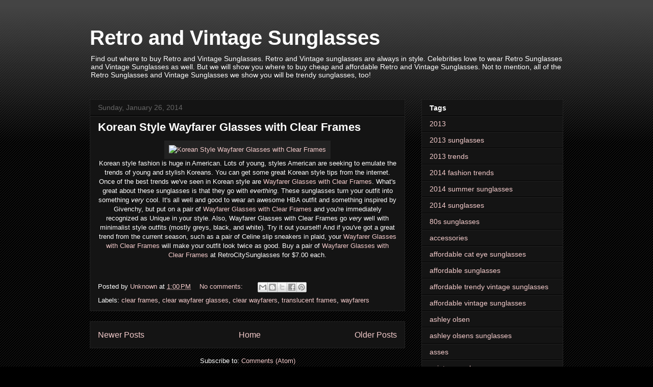

--- FILE ---
content_type: text/html; charset=UTF-8
request_url: http://blog.retrocitysunglasses.com/2014_01_26_archive.html
body_size: 16499
content:
<!DOCTYPE html>
<html class='v2' dir='ltr' lang='en'>
<head>
<link href='https://www.blogger.com/static/v1/widgets/335934321-css_bundle_v2.css' rel='stylesheet' type='text/css'/>
<meta content='width=1100' name='viewport'/>
<meta content='text/html; charset=UTF-8' http-equiv='Content-Type'/>
<meta content='blogger' name='generator'/>
<link href='http://blog.retrocitysunglasses.com/favicon.ico' rel='icon' type='image/x-icon'/>
<link href='http://blog.retrocitysunglasses.com/2014_01_26_archive.html' rel='canonical'/>
<link rel="alternate" type="application/atom+xml" title="Retro and Vintage Sunglasses - Atom" href="http://blog.retrocitysunglasses.com/feeds/posts/default" />
<link rel="alternate" type="application/rss+xml" title="Retro and Vintage Sunglasses - RSS" href="http://blog.retrocitysunglasses.com/feeds/posts/default?alt=rss" />
<link rel="service.post" type="application/atom+xml" title="Retro and Vintage Sunglasses - Atom" href="https://www.blogger.com/feeds/4141849747599491272/posts/default" />
<!--Can't find substitution for tag [blog.ieCssRetrofitLinks]-->
<meta content='Find out where to buy Retro and Vintage Sunglasses. Retro and Vintage sunglasses are always in style.' name='description'/>
<meta content='http://blog.retrocitysunglasses.com/2014_01_26_archive.html' property='og:url'/>
<meta content='Retro and Vintage Sunglasses' property='og:title'/>
<meta content='Find out where to buy Retro and Vintage Sunglasses. Retro and Vintage sunglasses are always in style.' property='og:description'/>
<title>Retro and Vintage Sunglasses: 01/26/14</title>
<style id='page-skin-1' type='text/css'><!--
/*
-----------------------------------------------
Blogger Template Style
Name:     Awesome Inc.
Designer: Tina Chen
URL:      tinachen.org
----------------------------------------------- */
/* Content
----------------------------------------------- */
body {
font: normal normal 13px Arial, Tahoma, Helvetica, FreeSans, sans-serif;
color: #ffffff;
background: #000000 url(//www.blogblog.com/1kt/awesomeinc/body_background_dark.png) repeat scroll top left;
}
html body .content-outer {
min-width: 0;
max-width: 100%;
width: 100%;
}
a:link {
text-decoration: none;
color: #f4cccc;
}
a:visited {
text-decoration: none;
color: #f4cccc;
}
a:hover {
text-decoration: underline;
color: #f4cccc;
}
.body-fauxcolumn-outer .cap-top {
position: absolute;
z-index: 1;
height: 276px;
width: 100%;
background: transparent url(//www.blogblog.com/1kt/awesomeinc/body_gradient_dark.png) repeat-x scroll top left;
_background-image: none;
}
/* Columns
----------------------------------------------- */
.content-inner {
padding: 0;
}
.header-inner .section {
margin: 0 16px;
}
.tabs-inner .section {
margin: 0 16px;
}
.main-inner {
padding-top: 30px;
}
.main-inner .column-center-inner,
.main-inner .column-left-inner,
.main-inner .column-right-inner {
padding: 0 5px;
}
*+html body .main-inner .column-center-inner {
margin-top: -30px;
}
#layout .main-inner .column-center-inner {
margin-top: 0;
}
/* Header
----------------------------------------------- */
.header-outer {
margin: 0 0 0 0;
background: transparent none repeat scroll 0 0;
}
.Header h1 {
font: normal bold 40px Arial, Tahoma, Helvetica, FreeSans, sans-serif;
color: #ffffff;
text-shadow: 0 0 -1px #000000;
}
.Header h1 a {
color: #ffffff;
}
.Header .description {
font: normal normal 14px Arial, Tahoma, Helvetica, FreeSans, sans-serif;
color: #ffffff;
}
.header-inner .Header .titlewrapper,
.header-inner .Header .descriptionwrapper {
padding-left: 0;
padding-right: 0;
margin-bottom: 0;
}
.header-inner .Header .titlewrapper {
padding-top: 22px;
}
/* Tabs
----------------------------------------------- */
.tabs-outer {
overflow: hidden;
position: relative;
background: #141414 none repeat scroll 0 0;
}
#layout .tabs-outer {
overflow: visible;
}
.tabs-cap-top, .tabs-cap-bottom {
position: absolute;
width: 100%;
border-top: 1px solid #222222;
}
.tabs-cap-bottom {
bottom: 0;
}
.tabs-inner .widget li a {
display: inline-block;
margin: 0;
padding: .6em 1.5em;
font: normal bold 14px Arial, Tahoma, Helvetica, FreeSans, sans-serif;
color: #ffffff;
border-top: 1px solid #222222;
border-bottom: 1px solid #222222;
border-left: 1px solid #222222;
height: 16px;
line-height: 16px;
}
.tabs-inner .widget li:last-child a {
border-right: 1px solid #222222;
}
.tabs-inner .widget li.selected a, .tabs-inner .widget li a:hover {
background: #444444 none repeat-x scroll 0 -100px;
color: #ffffff;
}
/* Headings
----------------------------------------------- */
h2 {
font: normal bold 14px Arial, Tahoma, Helvetica, FreeSans, sans-serif;
color: #ffffff;
}
/* Widgets
----------------------------------------------- */
.main-inner .section {
margin: 0 27px;
padding: 0;
}
.main-inner .column-left-outer,
.main-inner .column-right-outer {
margin-top: 0;
}
#layout .main-inner .column-left-outer,
#layout .main-inner .column-right-outer {
margin-top: 0;
}
.main-inner .column-left-inner,
.main-inner .column-right-inner {
background: transparent none repeat 0 0;
-moz-box-shadow: 0 0 0 rgba(0, 0, 0, .2);
-webkit-box-shadow: 0 0 0 rgba(0, 0, 0, .2);
-goog-ms-box-shadow: 0 0 0 rgba(0, 0, 0, .2);
box-shadow: 0 0 0 rgba(0, 0, 0, .2);
-moz-border-radius: 0;
-webkit-border-radius: 0;
-goog-ms-border-radius: 0;
border-radius: 0;
}
#layout .main-inner .column-left-inner,
#layout .main-inner .column-right-inner {
margin-top: 0;
}
.sidebar .widget {
font: normal normal 14px Arial, Tahoma, Helvetica, FreeSans, sans-serif;
color: #ffffff;
}
.sidebar .widget a:link {
color: #f4cccc;
}
.sidebar .widget a:visited {
color: #f4cccc;
}
.sidebar .widget a:hover {
color: #f4cccc;
}
.sidebar .widget h2 {
text-shadow: 0 0 -1px #000000;
}
.main-inner .widget {
background-color: #141414;
border: 1px solid #222222;
padding: 0 15px 15px;
margin: 20px -16px;
-moz-box-shadow: 0 0 0 rgba(0, 0, 0, .2);
-webkit-box-shadow: 0 0 0 rgba(0, 0, 0, .2);
-goog-ms-box-shadow: 0 0 0 rgba(0, 0, 0, .2);
box-shadow: 0 0 0 rgba(0, 0, 0, .2);
-moz-border-radius: 0;
-webkit-border-radius: 0;
-goog-ms-border-radius: 0;
border-radius: 0;
}
.main-inner .widget h2 {
margin: 0 -15px;
padding: .6em 15px .5em;
border-bottom: 1px solid #000000;
}
.footer-inner .widget h2 {
padding: 0 0 .4em;
border-bottom: 1px solid #000000;
}
.main-inner .widget h2 + div, .footer-inner .widget h2 + div {
border-top: 1px solid #222222;
padding-top: 8px;
}
.main-inner .widget .widget-content {
margin: 0 -15px;
padding: 7px 15px 0;
}
.main-inner .widget ul, .main-inner .widget #ArchiveList ul.flat {
margin: -8px -15px 0;
padding: 0;
list-style: none;
}
.main-inner .widget #ArchiveList {
margin: -8px 0 0;
}
.main-inner .widget ul li, .main-inner .widget #ArchiveList ul.flat li {
padding: .5em 15px;
text-indent: 0;
color: #666666;
border-top: 1px solid #222222;
border-bottom: 1px solid #000000;
}
.main-inner .widget #ArchiveList ul li {
padding-top: .25em;
padding-bottom: .25em;
}
.main-inner .widget ul li:first-child, .main-inner .widget #ArchiveList ul.flat li:first-child {
border-top: none;
}
.main-inner .widget ul li:last-child, .main-inner .widget #ArchiveList ul.flat li:last-child {
border-bottom: none;
}
.post-body {
position: relative;
}
.main-inner .widget .post-body ul {
padding: 0 2.5em;
margin: .5em 0;
list-style: disc;
}
.main-inner .widget .post-body ul li {
padding: 0.25em 0;
margin-bottom: .25em;
color: #ffffff;
border: none;
}
.footer-inner .widget ul {
padding: 0;
list-style: none;
}
.widget .zippy {
color: #666666;
}
/* Posts
----------------------------------------------- */
body .main-inner .Blog {
padding: 0;
margin-bottom: 1em;
background-color: transparent;
border: none;
-moz-box-shadow: 0 0 0 rgba(0, 0, 0, 0);
-webkit-box-shadow: 0 0 0 rgba(0, 0, 0, 0);
-goog-ms-box-shadow: 0 0 0 rgba(0, 0, 0, 0);
box-shadow: 0 0 0 rgba(0, 0, 0, 0);
}
.main-inner .section:last-child .Blog:last-child {
padding: 0;
margin-bottom: 1em;
}
.main-inner .widget h2.date-header {
margin: 0 -15px 1px;
padding: 0 0 0 0;
font: normal normal 14px Arial, Tahoma, Helvetica, FreeSans, sans-serif;
color: #666666;
background: transparent none no-repeat scroll top left;
border-top: 0 solid #222222;
border-bottom: 1px solid #000000;
-moz-border-radius-topleft: 0;
-moz-border-radius-topright: 0;
-webkit-border-top-left-radius: 0;
-webkit-border-top-right-radius: 0;
border-top-left-radius: 0;
border-top-right-radius: 0;
position: static;
bottom: 100%;
right: 15px;
text-shadow: 0 0 -1px #000000;
}
.main-inner .widget h2.date-header span {
font: normal normal 14px Arial, Tahoma, Helvetica, FreeSans, sans-serif;
display: block;
padding: .5em 15px;
border-left: 0 solid #222222;
border-right: 0 solid #222222;
}
.date-outer {
position: relative;
margin: 30px 0 20px;
padding: 0 15px;
background-color: #141414;
border: 1px solid #222222;
-moz-box-shadow: 0 0 0 rgba(0, 0, 0, .2);
-webkit-box-shadow: 0 0 0 rgba(0, 0, 0, .2);
-goog-ms-box-shadow: 0 0 0 rgba(0, 0, 0, .2);
box-shadow: 0 0 0 rgba(0, 0, 0, .2);
-moz-border-radius: 0;
-webkit-border-radius: 0;
-goog-ms-border-radius: 0;
border-radius: 0;
}
.date-outer:first-child {
margin-top: 0;
}
.date-outer:last-child {
margin-bottom: 20px;
-moz-border-radius-bottomleft: 0;
-moz-border-radius-bottomright: 0;
-webkit-border-bottom-left-radius: 0;
-webkit-border-bottom-right-radius: 0;
-goog-ms-border-bottom-left-radius: 0;
-goog-ms-border-bottom-right-radius: 0;
border-bottom-left-radius: 0;
border-bottom-right-radius: 0;
}
.date-posts {
margin: 0 -15px;
padding: 0 15px;
clear: both;
}
.post-outer, .inline-ad {
border-top: 1px solid #222222;
margin: 0 -15px;
padding: 15px 15px;
}
.post-outer {
padding-bottom: 10px;
}
.post-outer:first-child {
padding-top: 0;
border-top: none;
}
.post-outer:last-child, .inline-ad:last-child {
border-bottom: none;
}
.post-body {
position: relative;
}
.post-body img {
padding: 8px;
background: #222222;
border: 1px solid transparent;
-moz-box-shadow: 0 0 0 rgba(0, 0, 0, .2);
-webkit-box-shadow: 0 0 0 rgba(0, 0, 0, .2);
box-shadow: 0 0 0 rgba(0, 0, 0, .2);
-moz-border-radius: 0;
-webkit-border-radius: 0;
border-radius: 0;
}
h3.post-title, h4 {
font: normal bold 22px Arial, Tahoma, Helvetica, FreeSans, sans-serif;
color: #ffffff;
}
h3.post-title a {
font: normal bold 22px Arial, Tahoma, Helvetica, FreeSans, sans-serif;
color: #ffffff;
}
h3.post-title a:hover {
color: #f4cccc;
text-decoration: underline;
}
.post-header {
margin: 0 0 1em;
}
.post-body {
line-height: 1.4;
}
.post-outer h2 {
color: #ffffff;
}
.post-footer {
margin: 1.5em 0 0;
}
#blog-pager {
padding: 15px;
font-size: 120%;
background-color: #141414;
border: 1px solid #222222;
-moz-box-shadow: 0 0 0 rgba(0, 0, 0, .2);
-webkit-box-shadow: 0 0 0 rgba(0, 0, 0, .2);
-goog-ms-box-shadow: 0 0 0 rgba(0, 0, 0, .2);
box-shadow: 0 0 0 rgba(0, 0, 0, .2);
-moz-border-radius: 0;
-webkit-border-radius: 0;
-goog-ms-border-radius: 0;
border-radius: 0;
-moz-border-radius-topleft: 0;
-moz-border-radius-topright: 0;
-webkit-border-top-left-radius: 0;
-webkit-border-top-right-radius: 0;
-goog-ms-border-top-left-radius: 0;
-goog-ms-border-top-right-radius: 0;
border-top-left-radius: 0;
border-top-right-radius-topright: 0;
margin-top: 1em;
}
.blog-feeds, .post-feeds {
margin: 1em 0;
text-align: center;
color: #ffffff;
}
.blog-feeds a, .post-feeds a {
color: #f4cccc;
}
.blog-feeds a:visited, .post-feeds a:visited {
color: #f4cccc;
}
.blog-feeds a:hover, .post-feeds a:hover {
color: #f4cccc;
}
.post-outer .comments {
margin-top: 2em;
}
/* Comments
----------------------------------------------- */
.comments .comments-content .icon.blog-author {
background-repeat: no-repeat;
background-image: url([data-uri]);
}
.comments .comments-content .loadmore a {
border-top: 1px solid #222222;
border-bottom: 1px solid #222222;
}
.comments .continue {
border-top: 2px solid #222222;
}
/* Footer
----------------------------------------------- */
.footer-outer {
margin: -0 0 -1px;
padding: 0 0 0;
color: #ffffff;
overflow: hidden;
}
.footer-fauxborder-left {
border-top: 1px solid #222222;
background: #141414 none repeat scroll 0 0;
-moz-box-shadow: 0 0 0 rgba(0, 0, 0, .2);
-webkit-box-shadow: 0 0 0 rgba(0, 0, 0, .2);
-goog-ms-box-shadow: 0 0 0 rgba(0, 0, 0, .2);
box-shadow: 0 0 0 rgba(0, 0, 0, .2);
margin: 0 -0;
}
/* Mobile
----------------------------------------------- */
body.mobile {
background-size: auto;
}
.mobile .body-fauxcolumn-outer {
background: transparent none repeat scroll top left;
}
*+html body.mobile .main-inner .column-center-inner {
margin-top: 0;
}
.mobile .main-inner .widget {
padding: 0 0 15px;
}
.mobile .main-inner .widget h2 + div,
.mobile .footer-inner .widget h2 + div {
border-top: none;
padding-top: 0;
}
.mobile .footer-inner .widget h2 {
padding: 0.5em 0;
border-bottom: none;
}
.mobile .main-inner .widget .widget-content {
margin: 0;
padding: 7px 0 0;
}
.mobile .main-inner .widget ul,
.mobile .main-inner .widget #ArchiveList ul.flat {
margin: 0 -15px 0;
}
.mobile .main-inner .widget h2.date-header {
right: 0;
}
.mobile .date-header span {
padding: 0.4em 0;
}
.mobile .date-outer:first-child {
margin-bottom: 0;
border: 1px solid #222222;
-moz-border-radius-topleft: 0;
-moz-border-radius-topright: 0;
-webkit-border-top-left-radius: 0;
-webkit-border-top-right-radius: 0;
-goog-ms-border-top-left-radius: 0;
-goog-ms-border-top-right-radius: 0;
border-top-left-radius: 0;
border-top-right-radius: 0;
}
.mobile .date-outer {
border-color: #222222;
border-width: 0 1px 1px;
}
.mobile .date-outer:last-child {
margin-bottom: 0;
}
.mobile .main-inner {
padding: 0;
}
.mobile .header-inner .section {
margin: 0;
}
.mobile .post-outer, .mobile .inline-ad {
padding: 5px 0;
}
.mobile .tabs-inner .section {
margin: 0 10px;
}
.mobile .main-inner .widget h2 {
margin: 0;
padding: 0;
}
.mobile .main-inner .widget h2.date-header span {
padding: 0;
}
.mobile .main-inner .widget .widget-content {
margin: 0;
padding: 7px 0 0;
}
.mobile #blog-pager {
border: 1px solid transparent;
background: #141414 none repeat scroll 0 0;
}
.mobile .main-inner .column-left-inner,
.mobile .main-inner .column-right-inner {
background: transparent none repeat 0 0;
-moz-box-shadow: none;
-webkit-box-shadow: none;
-goog-ms-box-shadow: none;
box-shadow: none;
}
.mobile .date-posts {
margin: 0;
padding: 0;
}
.mobile .footer-fauxborder-left {
margin: 0;
border-top: inherit;
}
.mobile .main-inner .section:last-child .Blog:last-child {
margin-bottom: 0;
}
.mobile-index-contents {
color: #ffffff;
}
.mobile .mobile-link-button {
background: #f4cccc none repeat scroll 0 0;
}
.mobile-link-button a:link, .mobile-link-button a:visited {
color: #ffffff;
}
.mobile .tabs-inner .PageList .widget-content {
background: transparent;
border-top: 1px solid;
border-color: #222222;
color: #ffffff;
}
.mobile .tabs-inner .PageList .widget-content .pagelist-arrow {
border-left: 1px solid #222222;
}

--></style>
<style id='template-skin-1' type='text/css'><!--
body {
min-width: 960px;
}
.content-outer, .content-fauxcolumn-outer, .region-inner {
min-width: 960px;
max-width: 960px;
_width: 960px;
}
.main-inner .columns {
padding-left: 0px;
padding-right: 310px;
}
.main-inner .fauxcolumn-center-outer {
left: 0px;
right: 310px;
/* IE6 does not respect left and right together */
_width: expression(this.parentNode.offsetWidth -
parseInt("0px") -
parseInt("310px") + 'px');
}
.main-inner .fauxcolumn-left-outer {
width: 0px;
}
.main-inner .fauxcolumn-right-outer {
width: 310px;
}
.main-inner .column-left-outer {
width: 0px;
right: 100%;
margin-left: -0px;
}
.main-inner .column-right-outer {
width: 310px;
margin-right: -310px;
}
#layout {
min-width: 0;
}
#layout .content-outer {
min-width: 0;
width: 800px;
}
#layout .region-inner {
min-width: 0;
width: auto;
}
body#layout div.add_widget {
padding: 8px;
}
body#layout div.add_widget a {
margin-left: 32px;
}
--></style>
<script type='text/javascript'>
        (function(i,s,o,g,r,a,m){i['GoogleAnalyticsObject']=r;i[r]=i[r]||function(){
        (i[r].q=i[r].q||[]).push(arguments)},i[r].l=1*new Date();a=s.createElement(o),
        m=s.getElementsByTagName(o)[0];a.async=1;a.src=g;m.parentNode.insertBefore(a,m)
        })(window,document,'script','https://www.google-analytics.com/analytics.js','ga');
        ga('create', 'UA-22205184-3', 'auto', 'blogger');
        ga('blogger.send', 'pageview');
      </script>
<link href='https://www.blogger.com/dyn-css/authorization.css?targetBlogID=4141849747599491272&amp;zx=ebdf8119-39b7-4d93-bf37-4d10939057dd' media='none' onload='if(media!=&#39;all&#39;)media=&#39;all&#39;' rel='stylesheet'/><noscript><link href='https://www.blogger.com/dyn-css/authorization.css?targetBlogID=4141849747599491272&amp;zx=ebdf8119-39b7-4d93-bf37-4d10939057dd' rel='stylesheet'/></noscript>
<meta name='google-adsense-platform-account' content='ca-host-pub-1556223355139109'/>
<meta name='google-adsense-platform-domain' content='blogspot.com'/>

</head>
<body class='loading variant-dark'>
<div class='navbar no-items section' id='navbar' name='Navbar'>
</div>
<div class='body-fauxcolumns'>
<div class='fauxcolumn-outer body-fauxcolumn-outer'>
<div class='cap-top'>
<div class='cap-left'></div>
<div class='cap-right'></div>
</div>
<div class='fauxborder-left'>
<div class='fauxborder-right'></div>
<div class='fauxcolumn-inner'>
</div>
</div>
<div class='cap-bottom'>
<div class='cap-left'></div>
<div class='cap-right'></div>
</div>
</div>
</div>
<div class='content'>
<div class='content-fauxcolumns'>
<div class='fauxcolumn-outer content-fauxcolumn-outer'>
<div class='cap-top'>
<div class='cap-left'></div>
<div class='cap-right'></div>
</div>
<div class='fauxborder-left'>
<div class='fauxborder-right'></div>
<div class='fauxcolumn-inner'>
</div>
</div>
<div class='cap-bottom'>
<div class='cap-left'></div>
<div class='cap-right'></div>
</div>
</div>
</div>
<div class='content-outer'>
<div class='content-cap-top cap-top'>
<div class='cap-left'></div>
<div class='cap-right'></div>
</div>
<div class='fauxborder-left content-fauxborder-left'>
<div class='fauxborder-right content-fauxborder-right'></div>
<div class='content-inner'>
<header>
<div class='header-outer'>
<div class='header-cap-top cap-top'>
<div class='cap-left'></div>
<div class='cap-right'></div>
</div>
<div class='fauxborder-left header-fauxborder-left'>
<div class='fauxborder-right header-fauxborder-right'></div>
<div class='region-inner header-inner'>
<div class='header section' id='header' name='Header'><div class='widget Header' data-version='1' id='Header1'>
<div id='header-inner'>
<div class='titlewrapper'>
<h1 class='title'>
<a href='http://blog.retrocitysunglasses.com/'>
Retro and Vintage Sunglasses
</a>
</h1>
</div>
<div class='descriptionwrapper'>
<p class='description'><span>Find out where to buy Retro and Vintage Sunglasses. Retro and Vintage sunglasses are always in style. Celebrities love to wear Retro Sunglasses and Vintage Sunglasses as well. But we will show you where to buy cheap and affordable Retro and Vintage Sunglasses. Not to mention, all of the Retro Sunglasses and Vintage Sunglasses we show you will be trendy sunglasses, too!</span></p>
</div>
</div>
</div></div>
</div>
</div>
<div class='header-cap-bottom cap-bottom'>
<div class='cap-left'></div>
<div class='cap-right'></div>
</div>
</div>
</header>
<div class='tabs-outer'>
<div class='tabs-cap-top cap-top'>
<div class='cap-left'></div>
<div class='cap-right'></div>
</div>
<div class='fauxborder-left tabs-fauxborder-left'>
<div class='fauxborder-right tabs-fauxborder-right'></div>
<div class='region-inner tabs-inner'>
<div class='tabs no-items section' id='crosscol' name='Cross-Column'></div>
<div class='tabs no-items section' id='crosscol-overflow' name='Cross-Column 2'></div>
</div>
</div>
<div class='tabs-cap-bottom cap-bottom'>
<div class='cap-left'></div>
<div class='cap-right'></div>
</div>
</div>
<div class='main-outer'>
<div class='main-cap-top cap-top'>
<div class='cap-left'></div>
<div class='cap-right'></div>
</div>
<div class='fauxborder-left main-fauxborder-left'>
<div class='fauxborder-right main-fauxborder-right'></div>
<div class='region-inner main-inner'>
<div class='columns fauxcolumns'>
<div class='fauxcolumn-outer fauxcolumn-center-outer'>
<div class='cap-top'>
<div class='cap-left'></div>
<div class='cap-right'></div>
</div>
<div class='fauxborder-left'>
<div class='fauxborder-right'></div>
<div class='fauxcolumn-inner'>
</div>
</div>
<div class='cap-bottom'>
<div class='cap-left'></div>
<div class='cap-right'></div>
</div>
</div>
<div class='fauxcolumn-outer fauxcolumn-left-outer'>
<div class='cap-top'>
<div class='cap-left'></div>
<div class='cap-right'></div>
</div>
<div class='fauxborder-left'>
<div class='fauxborder-right'></div>
<div class='fauxcolumn-inner'>
</div>
</div>
<div class='cap-bottom'>
<div class='cap-left'></div>
<div class='cap-right'></div>
</div>
</div>
<div class='fauxcolumn-outer fauxcolumn-right-outer'>
<div class='cap-top'>
<div class='cap-left'></div>
<div class='cap-right'></div>
</div>
<div class='fauxborder-left'>
<div class='fauxborder-right'></div>
<div class='fauxcolumn-inner'>
</div>
</div>
<div class='cap-bottom'>
<div class='cap-left'></div>
<div class='cap-right'></div>
</div>
</div>
<!-- corrects IE6 width calculation -->
<div class='columns-inner'>
<div class='column-center-outer'>
<div class='column-center-inner'>
<div class='main section' id='main' name='Main'><div class='widget Blog' data-version='1' id='Blog1'>
<div class='blog-posts hfeed'>

          <div class="date-outer">
        
<h2 class='date-header'><span>Sunday, January 26, 2014</span></h2>

          <div class="date-posts">
        
<div class='post-outer'>
<div class='post hentry uncustomized-post-template' itemprop='blogPost' itemscope='itemscope' itemtype='http://schema.org/BlogPosting'>
<meta content='http://www.oversizedvintagesunglasses.com/rcs_images_blog/way-clear-1.jpg' itemprop='image_url'/>
<meta content='4141849747599491272' itemprop='blogId'/>
<meta content='5586088832956780821' itemprop='postId'/>
<a name='5586088832956780821'></a>
<h3 class='post-title entry-title' itemprop='name'>
<a href='http://blog.retrocitysunglasses.com/2014/01/korean-style-wayfarer-glasses-with.html'>Korean Style Wayfarer Glasses with Clear Frames</a>
</h3>
<div class='post-header'>
<div class='post-header-line-1'></div>
</div>
<div class='post-body entry-content' id='post-body-5586088832956780821' itemprop='articleBody'>
<div class="separator" style="clear: both; text-align: center;">
<a href="http://www.retrocitysunglasses.com/products/sunglasseswayfarerclear"><img alt="Korean Style Wayfarer Glasses with Clear Frames" border="0" height="400" src="http://www.oversizedvintagesunglasses.com/rcs_images_blog/way-clear-1.jpg" width="400" /></a></div>
<div class="separator" style="clear: both; text-align: center;">
Korean style fashion is huge in American. Lots of young, styles American are seeking to emulate the trends of young and stylish Koreans. You can get some great Korean style tips from the internet. Once of the best trends we've seen in Korean style are <a href="http://www.retrocitysunglasses.com/products/sunglasseswayfarerclear">Wayfarer Glasses with Clear Frames</a>. What's great about these sunglasses is that they go with <i>everthing</i>. These sunglasses turn your outfit into something <i>very </i>cool. It's all well and good to wear an awesome HBA outfit and something inspired by Givenchy, but put on a pair of&nbsp;<a href="http://www.retrocitysunglasses.com/products/sunglasseswayfarerclear">Wayfarer Glasses with Clear Frames</a>&nbsp;and&nbsp;you're immediately recognized as Unique in your style. Also, Wayfarer Glasses with Clear Frames go <i>very </i>well with minimalist style outfits (mostly greys, black, and white). Try it out yourself! And if you've got a great trend from the current season, such as a pair of Celine slip sneakers in plaid, your&nbsp;<a href="http://www.retrocitysunglasses.com/products/sunglasseswayfarerclear">Wayfarer Glasses with Clear Frames</a>&nbsp;will make your outfit look twice as good. Buy a pair of&nbsp;<a href="http://www.retrocitysunglasses.com/products/sunglasseswayfarerclear">Wayfarer Glasses with Clear Frames</a>&nbsp;at RetroCitySunglasses for $7.00 each.</div>
<br />
<div style='clear: both;'></div>
</div>
<div class='post-footer'>
<div class='post-footer-line post-footer-line-1'>
<span class='post-author vcard'>
Posted by
<span class='fn' itemprop='author' itemscope='itemscope' itemtype='http://schema.org/Person'>
<meta content='https://www.blogger.com/profile/07509123433519920802' itemprop='url'/>
<a class='g-profile' href='https://www.blogger.com/profile/07509123433519920802' rel='author' title='author profile'>
<span itemprop='name'>Unknown</span>
</a>
</span>
</span>
<span class='post-timestamp'>
at
<meta content='http://blog.retrocitysunglasses.com/2014/01/korean-style-wayfarer-glasses-with.html' itemprop='url'/>
<a class='timestamp-link' href='http://blog.retrocitysunglasses.com/2014/01/korean-style-wayfarer-glasses-with.html' rel='bookmark' title='permanent link'><abbr class='published' itemprop='datePublished' title='2014-01-26T13:00:00-08:00'>1:00&#8239;PM</abbr></a>
</span>
<span class='post-comment-link'>
<a class='comment-link' href='http://blog.retrocitysunglasses.com/2014/01/korean-style-wayfarer-glasses-with.html#comment-form' onclick=''>
No comments:
  </a>
</span>
<span class='post-icons'>
<span class='item-control blog-admin pid-244981748'>
<a href='https://www.blogger.com/post-edit.g?blogID=4141849747599491272&postID=5586088832956780821&from=pencil' title='Edit Post'>
<img alt='' class='icon-action' height='18' src='https://resources.blogblog.com/img/icon18_edit_allbkg.gif' width='18'/>
</a>
</span>
</span>
<div class='post-share-buttons goog-inline-block'>
<a class='goog-inline-block share-button sb-email' href='https://www.blogger.com/share-post.g?blogID=4141849747599491272&postID=5586088832956780821&target=email' target='_blank' title='Email This'><span class='share-button-link-text'>Email This</span></a><a class='goog-inline-block share-button sb-blog' href='https://www.blogger.com/share-post.g?blogID=4141849747599491272&postID=5586088832956780821&target=blog' onclick='window.open(this.href, "_blank", "height=270,width=475"); return false;' target='_blank' title='BlogThis!'><span class='share-button-link-text'>BlogThis!</span></a><a class='goog-inline-block share-button sb-twitter' href='https://www.blogger.com/share-post.g?blogID=4141849747599491272&postID=5586088832956780821&target=twitter' target='_blank' title='Share to X'><span class='share-button-link-text'>Share to X</span></a><a class='goog-inline-block share-button sb-facebook' href='https://www.blogger.com/share-post.g?blogID=4141849747599491272&postID=5586088832956780821&target=facebook' onclick='window.open(this.href, "_blank", "height=430,width=640"); return false;' target='_blank' title='Share to Facebook'><span class='share-button-link-text'>Share to Facebook</span></a><a class='goog-inline-block share-button sb-pinterest' href='https://www.blogger.com/share-post.g?blogID=4141849747599491272&postID=5586088832956780821&target=pinterest' target='_blank' title='Share to Pinterest'><span class='share-button-link-text'>Share to Pinterest</span></a>
</div>
</div>
<div class='post-footer-line post-footer-line-2'>
<span class='post-labels'>
Labels:
<a href='http://blog.retrocitysunglasses.com/search/label/clear%20frames' rel='tag'>clear frames</a>,
<a href='http://blog.retrocitysunglasses.com/search/label/clear%20wayfarer%20glasses' rel='tag'>clear wayfarer glasses</a>,
<a href='http://blog.retrocitysunglasses.com/search/label/clear%20wayfarers' rel='tag'>clear wayfarers</a>,
<a href='http://blog.retrocitysunglasses.com/search/label/translucent%20frames' rel='tag'>translucent frames</a>,
<a href='http://blog.retrocitysunglasses.com/search/label/wayfarers' rel='tag'>wayfarers</a>
</span>
</div>
<div class='post-footer-line post-footer-line-3'>
<span class='post-location'>
</span>
</div>
</div>
</div>
</div>

        </div></div>
      
</div>
<div class='blog-pager' id='blog-pager'>
<span id='blog-pager-newer-link'>
<a class='blog-pager-newer-link' href='http://blog.retrocitysunglasses.com/search?updated-max=2014-02-11T13:00:00-08:00&max-results=15&reverse-paginate=true' id='Blog1_blog-pager-newer-link' title='Newer Posts'>Newer Posts</a>
</span>
<span id='blog-pager-older-link'>
<a class='blog-pager-older-link' href='http://blog.retrocitysunglasses.com/search?updated-max=2014-01-26T13:00:00-08:00&max-results=15' id='Blog1_blog-pager-older-link' title='Older Posts'>Older Posts</a>
</span>
<a class='home-link' href='http://blog.retrocitysunglasses.com/'>Home</a>
</div>
<div class='clear'></div>
<div class='blog-feeds'>
<div class='feed-links'>
Subscribe to:
<a class='feed-link' href='http://blog.retrocitysunglasses.com/feeds/posts/default' target='_blank' type='application/atom+xml'>Comments (Atom)</a>
</div>
</div>
</div></div>
</div>
</div>
<div class='column-left-outer'>
<div class='column-left-inner'>
<aside>
</aside>
</div>
</div>
<div class='column-right-outer'>
<div class='column-right-inner'>
<aside>
<div class='sidebar section' id='sidebar-right-1'><div class='widget Label' data-version='1' id='Label1'>
<h2>Tags</h2>
<div class='widget-content list-label-widget-content'>
<ul>
<li>
<a dir='ltr' href='http://blog.retrocitysunglasses.com/search/label/2013'>2013</a>
</li>
<li>
<a dir='ltr' href='http://blog.retrocitysunglasses.com/search/label/2013%20sunglasses'>2013 sunglasses</a>
</li>
<li>
<a dir='ltr' href='http://blog.retrocitysunglasses.com/search/label/2013%20trends'>2013 trends</a>
</li>
<li>
<a dir='ltr' href='http://blog.retrocitysunglasses.com/search/label/2014%20fashion%20trends'>2014 fashion trends</a>
</li>
<li>
<a dir='ltr' href='http://blog.retrocitysunglasses.com/search/label/2014%20summer%20sunglasses'>2014 summer sunglasses</a>
</li>
<li>
<a dir='ltr' href='http://blog.retrocitysunglasses.com/search/label/2014%20sunglasses'>2014 sunglasses</a>
</li>
<li>
<a dir='ltr' href='http://blog.retrocitysunglasses.com/search/label/80s%20sunglasses'>80s sunglasses</a>
</li>
<li>
<a dir='ltr' href='http://blog.retrocitysunglasses.com/search/label/accessories'>accessories</a>
</li>
<li>
<a dir='ltr' href='http://blog.retrocitysunglasses.com/search/label/affordable%20cat%20eye%20sunglasses'>affordable cat eye sunglasses</a>
</li>
<li>
<a dir='ltr' href='http://blog.retrocitysunglasses.com/search/label/affordable%20sunglasses'>affordable sunglasses</a>
</li>
<li>
<a dir='ltr' href='http://blog.retrocitysunglasses.com/search/label/affordable%20trendy%20vintage%20sunglasses'>affordable trendy vintage sunglasses</a>
</li>
<li>
<a dir='ltr' href='http://blog.retrocitysunglasses.com/search/label/affordable%20vintage%20sunglasses'>affordable vintage sunglasses</a>
</li>
<li>
<a dir='ltr' href='http://blog.retrocitysunglasses.com/search/label/ashley%20olsen'>ashley olsen</a>
</li>
<li>
<a dir='ltr' href='http://blog.retrocitysunglasses.com/search/label/ashley%20olsens%20sunglasses'>ashley olsens sunglasses</a>
</li>
<li>
<a dir='ltr' href='http://blog.retrocitysunglasses.com/search/label/asses'>asses</a>
</li>
<li>
<a dir='ltr' href='http://blog.retrocitysunglasses.com/search/label/aviator%20sunglasses'>aviator sunglasses</a>
</li>
<li>
<a dir='ltr' href='http://blog.retrocitysunglasses.com/search/label/aviator%20sunglasses%20worn%20by%20lisa%20vanderpumps'>aviator sunglasses worn by lisa vanderpumps</a>
</li>
<li>
<a dir='ltr' href='http://blog.retrocitysunglasses.com/search/label/aviators'>aviators</a>
</li>
<li>
<a dir='ltr' href='http://blog.retrocitysunglasses.com/search/label/baroque%20sunglasses'>baroque sunglasses</a>
</li>
<li>
<a dir='ltr' href='http://blog.retrocitysunglasses.com/search/label/best%20sunglasses%20for%20the%20winter'>best sunglasses for the winter</a>
</li>
<li>
<a dir='ltr' href='http://blog.retrocitysunglasses.com/search/label/black%20and%20gold%20sunglasses'>black and gold sunglasses</a>
</li>
<li>
<a dir='ltr' href='http://blog.retrocitysunglasses.com/search/label/black%20and%20silver'>black and silver</a>
</li>
<li>
<a dir='ltr' href='http://blog.retrocitysunglasses.com/search/label/black%20and%20silver%20cuban%20link%20sunglasses'>black and silver cuban link sunglasses</a>
</li>
<li>
<a dir='ltr' href='http://blog.retrocitysunglasses.com/search/label/black%20and%20silver%20sunglasses'>black and silver sunglasses</a>
</li>
<li>
<a dir='ltr' href='http://blog.retrocitysunglasses.com/search/label/black%20aviator%20sunglasses'>black aviator sunglasses</a>
</li>
<li>
<a dir='ltr' href='http://blog.retrocitysunglasses.com/search/label/black%20cat%20eye%20sunglasses'>black cat eye sunglasses</a>
</li>
<li>
<a dir='ltr' href='http://blog.retrocitysunglasses.com/search/label/black%20eyewear'>black eyewear</a>
</li>
<li>
<a dir='ltr' href='http://blog.retrocitysunglasses.com/search/label/black%20flat%20top%20sunglasses'>black flat top sunglasses</a>
</li>
<li>
<a dir='ltr' href='http://blog.retrocitysunglasses.com/search/label/black%20glasses'>black glasses</a>
</li>
<li>
<a dir='ltr' href='http://blog.retrocitysunglasses.com/search/label/black%20leather%20wayfarer%20sunglasses'>black leather wayfarer sunglasses</a>
</li>
<li>
<a dir='ltr' href='http://blog.retrocitysunglasses.com/search/label/black%20oversized%20sunglasses'>black oversized sunglasses</a>
</li>
<li>
<a dir='ltr' href='http://blog.retrocitysunglasses.com/search/label/black%20round%20sunglasses'>black round sunglasses</a>
</li>
<li>
<a dir='ltr' href='http://blog.retrocitysunglasses.com/search/label/black%20sunglasses'>black sunglasses</a>
</li>
<li>
<a dir='ltr' href='http://blog.retrocitysunglasses.com/search/label/black%20swirl%20glasses'>black swirl glasses</a>
</li>
<li>
<a dir='ltr' href='http://blog.retrocitysunglasses.com/search/label/black%20wayfarer%20sunglasses'>black wayfarer sunglasses</a>
</li>
<li>
<a dir='ltr' href='http://blog.retrocitysunglasses.com/search/label/blue%20and%20green%20aviators'>blue and green aviators</a>
</li>
<li>
<a dir='ltr' href='http://blog.retrocitysunglasses.com/search/label/blue%20and%20green%20mirrored%20lenses'>blue and green mirrored lenses</a>
</li>
<li>
<a dir='ltr' href='http://blog.retrocitysunglasses.com/search/label/blue%20aviator%20sunglasses'>blue aviator sunglasses</a>
</li>
<li>
<a dir='ltr' href='http://blog.retrocitysunglasses.com/search/label/blue%20aviators'>blue aviators</a>
</li>
<li>
<a dir='ltr' href='http://blog.retrocitysunglasses.com/search/label/blue%20glasses'>blue glasses</a>
</li>
<li>
<a dir='ltr' href='http://blog.retrocitysunglasses.com/search/label/blue%20mirrored%20aviator%20sunglasses'>blue mirrored aviator sunglasses</a>
</li>
<li>
<a dir='ltr' href='http://blog.retrocitysunglasses.com/search/label/blue%20sunglasses'>blue sunglasses</a>
</li>
<li>
<a dir='ltr' href='http://blog.retrocitysunglasses.com/search/label/brown%20chain%20sunglasses'>brown chain sunglasses</a>
</li>
<li>
<a dir='ltr' href='http://blog.retrocitysunglasses.com/search/label/california'>california</a>
</li>
<li>
<a dir='ltr' href='http://blog.retrocitysunglasses.com/search/label/california%20sunglasses'>california sunglasses</a>
</li>
<li>
<a dir='ltr' href='http://blog.retrocitysunglasses.com/search/label/cat%20eye'>cat eye</a>
</li>
<li>
<a dir='ltr' href='http://blog.retrocitysunglasses.com/search/label/cat%20eye%20glasses'>cat eye glasses</a>
</li>
<li>
<a dir='ltr' href='http://blog.retrocitysunglasses.com/search/label/cat%20eye%20glasses%20with%20clear%20lenses'>cat eye glasses with clear lenses</a>
</li>
<li>
<a dir='ltr' href='http://blog.retrocitysunglasses.com/search/label/cat%20eye%20sunglasses'>cat eye sunglasses</a>
</li>
<li>
<a dir='ltr' href='http://blog.retrocitysunglasses.com/search/label/cat%20eye%20sunglasses%20with%20clear%20lenses'>cat eye sunglasses with clear lenses</a>
</li>
<li>
<a dir='ltr' href='http://blog.retrocitysunglasses.com/search/label/cat%20eye%20sunglasses%20with%20mirrored%20lenses'>cat eye sunglasses with mirrored lenses</a>
</li>
<li>
<a dir='ltr' href='http://blog.retrocitysunglasses.com/search/label/cateye%20glasses'>cateye glasses</a>
</li>
<li>
<a dir='ltr' href='http://blog.retrocitysunglasses.com/search/label/celebrity%20sunglasses'>celebrity sunglasses</a>
</li>
<li>
<a dir='ltr' href='http://blog.retrocitysunglasses.com/search/label/chain%20arm%20sunglasses'>chain arm sunglasses</a>
</li>
<li>
<a dir='ltr' href='http://blog.retrocitysunglasses.com/search/label/chain%20link%20sunglasses'>chain link sunglasses</a>
</li>
<li>
<a dir='ltr' href='http://blog.retrocitysunglasses.com/search/label/chain%20sunglasses'>chain sunglasses</a>
</li>
<li>
<a dir='ltr' href='http://blog.retrocitysunglasses.com/search/label/cheap'>cheap</a>
</li>
<li>
<a dir='ltr' href='http://blog.retrocitysunglasses.com/search/label/cheap%20and%20cute%20sunglasses'>cheap and cute sunglasses</a>
</li>
<li>
<a dir='ltr' href='http://blog.retrocitysunglasses.com/search/label/cheap%20and%20trendy%20sunglasses'>cheap and trendy sunglasses</a>
</li>
<li>
<a dir='ltr' href='http://blog.retrocitysunglasses.com/search/label/cheap%20and%20trendy%20vintage%20sunglasses'>cheap and trendy vintage sunglasses</a>
</li>
<li>
<a dir='ltr' href='http://blog.retrocitysunglasses.com/search/label/cheap%20aviator%20sunglasses'>cheap aviator sunglasses</a>
</li>
<li>
<a dir='ltr' href='http://blog.retrocitysunglasses.com/search/label/cheap%20baroque%20sunglasses'>cheap baroque sunglasses</a>
</li>
<li>
<a dir='ltr' href='http://blog.retrocitysunglasses.com/search/label/cheap%20cat%20eye%20glasses'>cheap cat eye glasses</a>
</li>
<li>
<a dir='ltr' href='http://blog.retrocitysunglasses.com/search/label/cheap%20cat%20eye%20sunglasses'>cheap cat eye sunglasses</a>
</li>
<li>
<a dir='ltr' href='http://blog.retrocitysunglasses.com/search/label/cheap%20celebrity%20sunglasses'>cheap celebrity sunglasses</a>
</li>
<li>
<a dir='ltr' href='http://blog.retrocitysunglasses.com/search/label/cheap%20chain%20sunglasses'>cheap chain sunglasses</a>
</li>
<li>
<a dir='ltr' href='http://blog.retrocitysunglasses.com/search/label/cheap%20clear%20lens%20sunglasses'>cheap clear lens sunglasses</a>
</li>
<li>
<a dir='ltr' href='http://blog.retrocitysunglasses.com/search/label/cheap%20clear%20sunglasses'>cheap clear sunglasses</a>
</li>
<li>
<a dir='ltr' href='http://blog.retrocitysunglasses.com/search/label/cheap%20designer%20inspired%20sunglasses'>cheap designer inspired sunglasses</a>
</li>
<li>
<a dir='ltr' href='http://blog.retrocitysunglasses.com/search/label/cheap%20flat%20top%20sunglasses'>cheap flat top sunglasses</a>
</li>
<li>
<a dir='ltr' href='http://blog.retrocitysunglasses.com/search/label/cheap%20glasses%20with%20clear%20lenses'>cheap glasses with clear lenses</a>
</li>
<li>
<a dir='ltr' href='http://blog.retrocitysunglasses.com/search/label/cheap%20gold%20glasses'>cheap gold glasses</a>
</li>
<li>
<a dir='ltr' href='http://blog.retrocitysunglasses.com/search/label/cheap%20hipster%20glasses'>cheap hipster glasses</a>
</li>
<li>
<a dir='ltr' href='http://blog.retrocitysunglasses.com/search/label/cheap%20knockoff%20aviator%20sunglasses'>cheap knockoff aviator sunglasses</a>
</li>
<li>
<a dir='ltr' href='http://blog.retrocitysunglasses.com/search/label/cheap%20knockoff%20sunglasses'>cheap knockoff sunglasses</a>
</li>
<li>
<a dir='ltr' href='http://blog.retrocitysunglasses.com/search/label/cheap%20mirrored%20aviator%20sunglasses'>cheap mirrored aviator sunglasses</a>
</li>
<li>
<a dir='ltr' href='http://blog.retrocitysunglasses.com/search/label/cheap%20nerd%20glasses'>cheap nerd glasses</a>
</li>
<li>
<a dir='ltr' href='http://blog.retrocitysunglasses.com/search/label/cheap%20orange%20aviator%20sunglasses'>cheap orange aviator sunglasses</a>
</li>
<li>
<a dir='ltr' href='http://blog.retrocitysunglasses.com/search/label/cheap%20orange%20aviators'>cheap orange aviators</a>
</li>
<li>
<a dir='ltr' href='http://blog.retrocitysunglasses.com/search/label/cheap%20oversized%20aviator%20sunglasses'>cheap oversized aviator sunglasses</a>
</li>
<li>
<a dir='ltr' href='http://blog.retrocitysunglasses.com/search/label/cheap%20oversized%20square%20sunglasses'>cheap oversized square sunglasses</a>
</li>
<li>
<a dir='ltr' href='http://blog.retrocitysunglasses.com/search/label/cheap%20replica%20sunglasses'>cheap replica sunglasses</a>
</li>
<li>
<a dir='ltr' href='http://blog.retrocitysunglasses.com/search/label/cheap%20retro%20sunglasses'>cheap retro sunglasses</a>
</li>
<li>
<a dir='ltr' href='http://blog.retrocitysunglasses.com/search/label/cheap%20round%20sunglasses'>cheap round sunglasses</a>
</li>
<li>
<a dir='ltr' href='http://blog.retrocitysunglasses.com/search/label/cheap%20round%20trendy%20sunglasses'>cheap round trendy sunglasses</a>
</li>
<li>
<a dir='ltr' href='http://blog.retrocitysunglasses.com/search/label/cheap%20shades'>cheap shades</a>
</li>
<li>
<a dir='ltr' href='http://blog.retrocitysunglasses.com/search/label/cheap%20silver%20aviator%20sunglasses'>cheap silver aviator sunglasses</a>
</li>
<li>
<a dir='ltr' href='http://blog.retrocitysunglasses.com/search/label/cheap%20square%20sunglasses'>cheap square sunglasses</a>
</li>
<li>
<a dir='ltr' href='http://blog.retrocitysunglasses.com/search/label/cheap%20summer%20sunglasses'>cheap summer sunglasses</a>
</li>
<li>
<a dir='ltr' href='http://blog.retrocitysunglasses.com/search/label/cheap%20sunglasses'>cheap sunglasses</a>
</li>
<li>
<a dir='ltr' href='http://blog.retrocitysunglasses.com/search/label/cheap%20sunglasses%20for%202014'>cheap sunglasses for 2014</a>
</li>
<li>
<a dir='ltr' href='http://blog.retrocitysunglasses.com/search/label/cheap%20sunglasses%20for%20spring'>cheap sunglasses for spring</a>
</li>
<li>
<a dir='ltr' href='http://blog.retrocitysunglasses.com/search/label/cheap%20sunglasses%20for%20the%20summer'>cheap sunglasses for the summer</a>
</li>
<li>
<a dir='ltr' href='http://blog.retrocitysunglasses.com/search/label/cheap%20sunglasses%20online'>cheap sunglasses online</a>
</li>
<li>
<a dir='ltr' href='http://blog.retrocitysunglasses.com/search/label/cheap%20tortoise%20sunglasses'>cheap tortoise sunglasses</a>
</li>
<li>
<a dir='ltr' href='http://blog.retrocitysunglasses.com/search/label/cheap%20trendy%20cat%20eye%20sunglasses'>cheap trendy cat eye sunglasses</a>
</li>
<li>
<a dir='ltr' href='http://blog.retrocitysunglasses.com/search/label/cheap%20trendy%20hipster%20sunglasses'>cheap trendy hipster sunglasses</a>
</li>
<li>
<a dir='ltr' href='http://blog.retrocitysunglasses.com/search/label/cheap%20trendy%20shades'>cheap trendy shades</a>
</li>
<li>
<a dir='ltr' href='http://blog.retrocitysunglasses.com/search/label/cheap%20trendy%20sunglasses'>cheap trendy sunglasses</a>
</li>
<li>
<a dir='ltr' href='http://blog.retrocitysunglasses.com/search/label/cheap%20vintage%20aviator%20sunglasses'>cheap vintage aviator sunglasses</a>
</li>
<li>
<a dir='ltr' href='http://blog.retrocitysunglasses.com/search/label/cheap%20vintage%20cat%20eye%20sunglasses'>cheap vintage cat eye sunglasses</a>
</li>
<li>
<a dir='ltr' href='http://blog.retrocitysunglasses.com/search/label/cheap%20vintage%20sunglasses'>cheap vintage sunglasses</a>
</li>
<li>
<a dir='ltr' href='http://blog.retrocitysunglasses.com/search/label/cheap%20wayfarer%20sunglasses'>cheap wayfarer sunglasses</a>
</li>
<li>
<a dir='ltr' href='http://blog.retrocitysunglasses.com/search/label/cheap%20wayfarers'>cheap wayfarers</a>
</li>
<li>
<a dir='ltr' href='http://blog.retrocitysunglasses.com/search/label/cheap%20white%20sunglasses'>cheap white sunglasses</a>
</li>
<li>
<a dir='ltr' href='http://blog.retrocitysunglasses.com/search/label/cheap%20white%20vintage%20sunglasses'>cheap white vintage sunglasses</a>
</li>
<li>
<a dir='ltr' href='http://blog.retrocitysunglasses.com/search/label/circle%20sunglasses'>circle sunglasses</a>
</li>
<li>
<a dir='ltr' href='http://blog.retrocitysunglasses.com/search/label/clear'>clear</a>
</li>
<li>
<a dir='ltr' href='http://blog.retrocitysunglasses.com/search/label/clear%20aviators'>clear aviators</a>
</li>
<li>
<a dir='ltr' href='http://blog.retrocitysunglasses.com/search/label/clear%20cat%20eye%20glasses'>clear cat eye glasses</a>
</li>
<li>
<a dir='ltr' href='http://blog.retrocitysunglasses.com/search/label/clear%20cat%20eye%20sunglasses'>clear cat eye sunglasses</a>
</li>
<li>
<a dir='ltr' href='http://blog.retrocitysunglasses.com/search/label/clear%20frames'>clear frames</a>
</li>
<li>
<a dir='ltr' href='http://blog.retrocitysunglasses.com/search/label/clear%20glasses'>clear glasses</a>
</li>
<li>
<a dir='ltr' href='http://blog.retrocitysunglasses.com/search/label/clear%20lens%20sunglasses'>clear lens sunglasses</a>
</li>
<li>
<a dir='ltr' href='http://blog.retrocitysunglasses.com/search/label/clear%20lenses'>clear lenses</a>
</li>
<li>
<a dir='ltr' href='http://blog.retrocitysunglasses.com/search/label/clear%20retro%20sunglasses'>clear retro sunglasses</a>
</li>
<li>
<a dir='ltr' href='http://blog.retrocitysunglasses.com/search/label/clear%20sunglasses'>clear sunglasses</a>
</li>
<li>
<a dir='ltr' href='http://blog.retrocitysunglasses.com/search/label/clear%20sunglasses%20with%20chain%20arms'>clear sunglasses with chain arms</a>
</li>
<li>
<a dir='ltr' href='http://blog.retrocitysunglasses.com/search/label/clear%20wayfarer%20glasses'>clear wayfarer glasses</a>
</li>
<li>
<a dir='ltr' href='http://blog.retrocitysunglasses.com/search/label/clear%20wayfarer%20sunglasses'>clear wayfarer sunglasses</a>
</li>
<li>
<a dir='ltr' href='http://blog.retrocitysunglasses.com/search/label/clear%20wayfarers'>clear wayfarers</a>
</li>
<li>
<a dir='ltr' href='http://blog.retrocitysunglasses.com/search/label/coat%20trends'>coat trends</a>
</li>
<li>
<a dir='ltr' href='http://blog.retrocitysunglasses.com/search/label/cool%20aviator%20sunglasses'>cool aviator sunglasses</a>
</li>
<li>
<a dir='ltr' href='http://blog.retrocitysunglasses.com/search/label/cool%20sunglasses'>cool sunglasses</a>
</li>
<li>
<a dir='ltr' href='http://blog.retrocitysunglasses.com/search/label/cris%20cross%20sunglasses'>cris cross sunglasses</a>
</li>
<li>
<a dir='ltr' href='http://blog.retrocitysunglasses.com/search/label/cross%20my%20heart%20sunglasses'>cross my heart sunglasses</a>
</li>
<li>
<a dir='ltr' href='http://blog.retrocitysunglasses.com/search/label/cross%20sunglasses'>cross sunglasses</a>
</li>
<li>
<a dir='ltr' href='http://blog.retrocitysunglasses.com/search/label/cuban%20link'>cuban link</a>
</li>
<li>
<a dir='ltr' href='http://blog.retrocitysunglasses.com/search/label/cuban%20link%20sunglasses'>cuban link sunglasses</a>
</li>
<li>
<a dir='ltr' href='http://blog.retrocitysunglasses.com/search/label/cut%20off%20cat%20eye%20glasses'>cut off cat eye glasses</a>
</li>
<li>
<a dir='ltr' href='http://blog.retrocitysunglasses.com/search/label/cut%20off%20cat%20eye%20sunglasses'>cut off cat eye sunglasses</a>
</li>
<li>
<a dir='ltr' href='http://blog.retrocitysunglasses.com/search/label/cut%20off%20sunglasses'>cut off sunglasses</a>
</li>
<li>
<a dir='ltr' href='http://blog.retrocitysunglasses.com/search/label/cute%20sunglasses'>cute sunglasses</a>
</li>
<li>
<a dir='ltr' href='http://blog.retrocitysunglasses.com/search/label/cute%20vintage%20sunglasses'>cute vintage sunglasses</a>
</li>
<li>
<a dir='ltr' href='http://blog.retrocitysunglasses.com/search/label/dark%20glasses'>dark glasses</a>
</li>
<li>
<a dir='ltr' href='http://blog.retrocitysunglasses.com/search/label/designer%20inspired%20sunglasses'>designer inspired sunglasses</a>
</li>
<li>
<a dir='ltr' href='http://blog.retrocitysunglasses.com/search/label/designer%20inspired%20sunglasses%20online'>designer inspired sunglasses online</a>
</li>
<li>
<a dir='ltr' href='http://blog.retrocitysunglasses.com/search/label/designer%20style%20baroque%20sunglasses'>designer style baroque sunglasses</a>
</li>
<li>
<a dir='ltr' href='http://blog.retrocitysunglasses.com/search/label/designer%20style%20round%20sunglasses'>designer style round sunglasses</a>
</li>
<li>
<a dir='ltr' href='http://blog.retrocitysunglasses.com/search/label/designer%20style%20sunglasses'>designer style sunglasses</a>
</li>
<li>
<a dir='ltr' href='http://blog.retrocitysunglasses.com/search/label/diy%20cat%20eye%20sunglasses'>diy cat eye sunglasses</a>
</li>
<li>
<a dir='ltr' href='http://blog.retrocitysunglasses.com/search/label/diy%20sunglasses'>diy sunglasses</a>
</li>
<li>
<a dir='ltr' href='http://blog.retrocitysunglasses.com/search/label/embellished%20cat%20eye%20sunglasses'>embellished cat eye sunglasses</a>
</li>
<li>
<a dir='ltr' href='http://blog.retrocitysunglasses.com/search/label/eye%20lid%20sunglasses'>eye lid sunglasses</a>
</li>
<li>
<a dir='ltr' href='http://blog.retrocitysunglasses.com/search/label/eyeglasses'>eyeglasses</a>
</li>
<li>
<a dir='ltr' href='http://blog.retrocitysunglasses.com/search/label/eyelid%20sunglasses'>eyelid sunglasses</a>
</li>
<li>
<a dir='ltr' href='http://blog.retrocitysunglasses.com/search/label/eyewear'>eyewear</a>
</li>
<li>
<a dir='ltr' href='http://blog.retrocitysunglasses.com/search/label/fake%20cat%20eye%20sunglasses'>fake cat eye sunglasses</a>
</li>
<li>
<a dir='ltr' href='http://blog.retrocitysunglasses.com/search/label/fashion'>fashion</a>
</li>
<li>
<a dir='ltr' href='http://blog.retrocitysunglasses.com/search/label/fashion%20blogger%20sunglasses'>fashion blogger sunglasses</a>
</li>
<li>
<a dir='ltr' href='http://blog.retrocitysunglasses.com/search/label/fashion%20trend'>fashion trend</a>
</li>
<li>
<a dir='ltr' href='http://blog.retrocitysunglasses.com/search/label/fashion%20trends'>fashion trends</a>
</li>
<li>
<a dir='ltr' href='http://blog.retrocitysunglasses.com/search/label/fashion%20week'>fashion week</a>
</li>
<li>
<a dir='ltr' href='http://blog.retrocitysunglasses.com/search/label/fashion%20week%202014'>fashion week 2014</a>
</li>
<li>
<a dir='ltr' href='http://blog.retrocitysunglasses.com/search/label/flat%20top%20monica%20sunglasses'>flat top monica sunglasses</a>
</li>
<li>
<a dir='ltr' href='http://blog.retrocitysunglasses.com/search/label/flat%20top%20sunglasses'>flat top sunglasses</a>
</li>
<li>
<a dir='ltr' href='http://blog.retrocitysunglasses.com/search/label/flip%20lens%20sunglasses'>flip lens sunglasses</a>
</li>
<li>
<a dir='ltr' href='http://blog.retrocitysunglasses.com/search/label/flip%20lenses'>flip lenses</a>
</li>
<li>
<a dir='ltr' href='http://blog.retrocitysunglasses.com/search/label/floral%20cat%20eye%20sunglasses'>floral cat eye sunglasses</a>
</li>
<li>
<a dir='ltr' href='http://blog.retrocitysunglasses.com/search/label/floral%20sunglasses'>floral sunglasses</a>
</li>
<li>
<a dir='ltr' href='http://blog.retrocitysunglasses.com/search/label/flower%20cat%20eye%20sunglasses'>flower cat eye sunglasses</a>
</li>
<li>
<a dir='ltr' href='http://blog.retrocitysunglasses.com/search/label/flower%20sunglasses'>flower sunglasses</a>
</li>
<li>
<a dir='ltr' href='http://blog.retrocitysunglasses.com/search/label/futuristic%20sunglasses'>futuristic sunglasses</a>
</li>
<li>
<a dir='ltr' href='http://blog.retrocitysunglasses.com/search/label/gabby%20motel%20dress'>gabby motel dress</a>
</li>
<li>
<a dir='ltr' href='http://blog.retrocitysunglasses.com/search/label/gabby%20sequin%20dress'>gabby sequin dress</a>
</li>
<li>
<a dir='ltr' href='http://blog.retrocitysunglasses.com/search/label/glasses'>glasses</a>
</li>
<li>
<a dir='ltr' href='http://blog.retrocitysunglasses.com/search/label/glasses%20with%20clear%20lenses'>glasses with clear lenses</a>
</li>
<li>
<a dir='ltr' href='http://blog.retrocitysunglasses.com/search/label/gold%20arm%20sunglasses'>gold arm sunglasses</a>
</li>
<li>
<a dir='ltr' href='http://blog.retrocitysunglasses.com/search/label/gold%20cat%20eye%20sunglasses'>gold cat eye sunglasses</a>
</li>
<li>
<a dir='ltr' href='http://blog.retrocitysunglasses.com/search/label/gold%20heart%20sunglasses'>gold heart sunglasses</a>
</li>
<li>
<a dir='ltr' href='http://blog.retrocitysunglasses.com/search/label/gold%20mirrored%20cat%20eye%20sunglasses'>gold mirrored cat eye sunglasses</a>
</li>
<li>
<a dir='ltr' href='http://blog.retrocitysunglasses.com/search/label/gold%20round%20vintage%20sung'>gold round vintage sung</a>
</li>
<li>
<a dir='ltr' href='http://blog.retrocitysunglasses.com/search/label/gold%20sunglasses'>gold sunglasses</a>
</li>
<li>
<a dir='ltr' href='http://blog.retrocitysunglasses.com/search/label/gold%20vintage%20sunglasses'>gold vintage sunglasses</a>
</li>
<li>
<a dir='ltr' href='http://blog.retrocitysunglasses.com/search/label/green%20and%20blue%20aviator%20sunglasses'>green and blue aviator sunglasses</a>
</li>
<li>
<a dir='ltr' href='http://blog.retrocitysunglasses.com/search/label/green%20aviator%20sunglasses'>green aviator sunglasses</a>
</li>
<li>
<a dir='ltr' href='http://blog.retrocitysunglasses.com/search/label/green%20dress'>green dress</a>
</li>
<li>
<a dir='ltr' href='http://blog.retrocitysunglasses.com/search/label/green%20lenses'>green lenses</a>
</li>
<li>
<a dir='ltr' href='http://blog.retrocitysunglasses.com/search/label/green%20mirrored%20aviator%20sunglasses'>green mirrored aviator sunglasses</a>
</li>
<li>
<a dir='ltr' href='http://blog.retrocitysunglasses.com/search/label/green%20sequin%20dress'>green sequin dress</a>
</li>
<li>
<a dir='ltr' href='http://blog.retrocitysunglasses.com/search/label/half%20tint'>half tint</a>
</li>
<li>
<a dir='ltr' href='http://blog.retrocitysunglasses.com/search/label/half%20tinted%20sunglasses'>half tinted sunglasses</a>
</li>
<li>
<a dir='ltr' href='http://blog.retrocitysunglasses.com/search/label/harry%20caray%20glasses'>harry caray glasses</a>
</li>
<li>
<a dir='ltr' href='http://blog.retrocitysunglasses.com/search/label/harry%20caray%20sunglasses'>harry caray sunglasses</a>
</li>
<li>
<a dir='ltr' href='http://blog.retrocitysunglasses.com/search/label/heart%20shaped%20glasses'>heart shaped glasses</a>
</li>
<li>
<a dir='ltr' href='http://blog.retrocitysunglasses.com/search/label/heart%20shaped%20sunglasses'>heart shaped sunglasses</a>
</li>
<li>
<a dir='ltr' href='http://blog.retrocitysunglasses.com/search/label/heart%20sunglasses'>heart sunglasses</a>
</li>
<li>
<a dir='ltr' href='http://blog.retrocitysunglasses.com/search/label/hipster'>hipster</a>
</li>
<li>
<a dir='ltr' href='http://blog.retrocitysunglasses.com/search/label/hipster%20glasses'>hipster glasses</a>
</li>
<li>
<a dir='ltr' href='http://blog.retrocitysunglasses.com/search/label/hipster%20glasses%20with%20clear%20lenses'>hipster glasses with clear lenses</a>
</li>
<li>
<a dir='ltr' href='http://blog.retrocitysunglasses.com/search/label/hope%20to%20die'>hope to die</a>
</li>
<li>
<a dir='ltr' href='http://blog.retrocitysunglasses.com/search/label/how%20to%20dress%20like%20kim%20kardashian'>how to dress like kim kardashian</a>
</li>
<li>
<a dir='ltr' href='http://blog.retrocitysunglasses.com/search/label/iridescent%20aviator%20sunglasses'>iridescent aviator sunglasses</a>
</li>
<li>
<a dir='ltr' href='http://blog.retrocitysunglasses.com/search/label/iridescent%20sunglasses'>iridescent sunglasses</a>
</li>
<li>
<a dir='ltr' href='http://blog.retrocitysunglasses.com/search/label/justin%20beiber'>justin beiber</a>
</li>
<li>
<a dir='ltr' href='http://blog.retrocitysunglasses.com/search/label/justin%20beibers%20black%20sunglasses'>justin beibers black sunglasses</a>
</li>
<li>
<a dir='ltr' href='http://blog.retrocitysunglasses.com/search/label/justin%20beibers%20sunglasses'>justin beibers sunglasses</a>
</li>
<li>
<a dir='ltr' href='http://blog.retrocitysunglasses.com/search/label/kanye%20west'>kanye west</a>
</li>
<li>
<a dir='ltr' href='http://blog.retrocitysunglasses.com/search/label/kanye%20west%20sunglasses'>kanye west sunglasses</a>
</li>
<li>
<a dir='ltr' href='http://blog.retrocitysunglasses.com/search/label/kanye%20wests%20flat%20top%20sunglasses'>kanye wests flat top sunglasses</a>
</li>
<li>
<a dir='ltr' href='http://blog.retrocitysunglasses.com/search/label/kanye%20wests%20sunglasses'>kanye wests sunglasses</a>
</li>
<li>
<a dir='ltr' href='http://blog.retrocitysunglasses.com/search/label/karen%20walker%20sunglasses'>karen walker sunglasses</a>
</li>
<li>
<a dir='ltr' href='http://blog.retrocitysunglasses.com/search/label/kim%20kardashian'>kim kardashian</a>
</li>
<li>
<a dir='ltr' href='http://blog.retrocitysunglasses.com/search/label/kim%20kardashian%20rectangular%20sunglasses'>kim kardashian rectangular sunglasses</a>
</li>
<li>
<a dir='ltr' href='http://blog.retrocitysunglasses.com/search/label/kim%20kardashian%20sunglasses'>kim kardashian sunglasses</a>
</li>
<li>
<a dir='ltr' href='http://blog.retrocitysunglasses.com/search/label/kim%20kardashian%20sunglasses%202013'>kim kardashian sunglasses 2013</a>
</li>
<li>
<a dir='ltr' href='http://blog.retrocitysunglasses.com/search/label/knockoff%20aviator%20sunglasses'>knockoff aviator sunglasses</a>
</li>
<li>
<a dir='ltr' href='http://blog.retrocitysunglasses.com/search/label/knockoff%20sunglasses'>knockoff sunglasses</a>
</li>
<li>
<a dir='ltr' href='http://blog.retrocitysunglasses.com/search/label/kourtney%20kardashian'>kourtney kardashian</a>
</li>
<li>
<a dir='ltr' href='http://blog.retrocitysunglasses.com/search/label/kourtney%20kardashian%20cat%20eye%20sunglasses'>kourtney kardashian cat eye sunglasses</a>
</li>
<li>
<a dir='ltr' href='http://blog.retrocitysunglasses.com/search/label/kourtney%20kardashian%27s%20sunglasses'>kourtney kardashian&#39;s sunglasses</a>
</li>
<li>
<a dir='ltr' href='http://blog.retrocitysunglasses.com/search/label/kourtney%20kardashians%20cat%20eye%20sunglasses'>kourtney kardashians cat eye sunglasses</a>
</li>
<li>
<a dir='ltr' href='http://blog.retrocitysunglasses.com/search/label/kourtney%20kardashians%20sunglasses'>kourtney kardashians sunglasses</a>
</li>
<li>
<a dir='ltr' href='http://blog.retrocitysunglasses.com/search/label/kourtneykardashian'>kourtneykardashian</a>
</li>
<li>
<a dir='ltr' href='http://blog.retrocitysunglasses.com/search/label/lady%20gaga'>lady gaga</a>
</li>
<li>
<a dir='ltr' href='http://blog.retrocitysunglasses.com/search/label/lady%20gaga%20shades'>lady gaga shades</a>
</li>
<li>
<a dir='ltr' href='http://blog.retrocitysunglasses.com/search/label/lady%20gaga%20sunglasses'>lady gaga sunglasses</a>
</li>
<li>
<a dir='ltr' href='http://blog.retrocitysunglasses.com/search/label/leather%20wayfarer%20sunglasses'>leather wayfarer sunglasses</a>
</li>
<li>
<a dir='ltr' href='http://blog.retrocitysunglasses.com/search/label/lisa%20vanderpump'>lisa vanderpump</a>
</li>
<li>
<a dir='ltr' href='http://blog.retrocitysunglasses.com/search/label/mbfw'>mbfw</a>
</li>
<li>
<a dir='ltr' href='http://blog.retrocitysunglasses.com/search/label/mercedes%20benz%20fashion%20week'>mercedes benz fashion week</a>
</li>
<li>
<a dir='ltr' href='http://blog.retrocitysunglasses.com/search/label/mesh%20sunglasses'>mesh sunglasses</a>
</li>
<li>
<a dir='ltr' href='http://blog.retrocitysunglasses.com/search/label/metal%20heart%20sunglasses'>metal heart sunglasses</a>
</li>
<li>
<a dir='ltr' href='http://blog.retrocitysunglasses.com/search/label/minimalism'>minimalism</a>
</li>
<li>
<a dir='ltr' href='http://blog.retrocitysunglasses.com/search/label/minimalist'>minimalist</a>
</li>
<li>
<a dir='ltr' href='http://blog.retrocitysunglasses.com/search/label/minimalist%20sunglasses'>minimalist sunglasses</a>
</li>
<li>
<a dir='ltr' href='http://blog.retrocitysunglasses.com/search/label/mirrored%20aviator%20sunglasses'>mirrored aviator sunglasses</a>
</li>
<li>
<a dir='ltr' href='http://blog.retrocitysunglasses.com/search/label/mirrored%20aviators'>mirrored aviators</a>
</li>
<li>
<a dir='ltr' href='http://blog.retrocitysunglasses.com/search/label/mirrored%20cat%20eye%20sunglasses'>mirrored cat eye sunglasses</a>
</li>
<li>
<a dir='ltr' href='http://blog.retrocitysunglasses.com/search/label/mirrored%20lenses'>mirrored lenses</a>
</li>
<li>
<a dir='ltr' href='http://blog.retrocitysunglasses.com/search/label/mirrored%20sunglasses'>mirrored sunglasses</a>
</li>
<li>
<a dir='ltr' href='http://blog.retrocitysunglasses.com/search/label/motel%20dress'>motel dress</a>
</li>
<li>
<a dir='ltr' href='http://blog.retrocitysunglasses.com/search/label/motel%20sequin%20dress'>motel sequin dress</a>
</li>
<li>
<a dir='ltr' href='http://blog.retrocitysunglasses.com/search/label/nastasya%20cat%20eye%20sunglasses'>nastasya cat eye sunglasses</a>
</li>
<li>
<a dir='ltr' href='http://blog.retrocitysunglasses.com/search/label/nastasya%20sunglasses'>nastasya sunglasses</a>
</li>
<li>
<a dir='ltr' href='http://blog.retrocitysunglasses.com/search/label/nyfw'>nyfw</a>
</li>
<li>
<a dir='ltr' href='http://blog.retrocitysunglasses.com/search/label/olsen%20twins%20half%20tinted%20sunglasses'>olsen twins half tinted sunglasses</a>
</li>
<li>
<a dir='ltr' href='http://blog.retrocitysunglasses.com/search/label/olsen%20twins%20sunglasses'>olsen twins sunglasses</a>
</li>
<li>
<a dir='ltr' href='http://blog.retrocitysunglasses.com/search/label/ombre%20sunglasses'>ombre sunglasses</a>
</li>
<li>
<a dir='ltr' href='http://blog.retrocitysunglasses.com/search/label/orange%20aviator%20sunglasses'>orange aviator sunglasses</a>
</li>
<li>
<a dir='ltr' href='http://blog.retrocitysunglasses.com/search/label/orange%20aviators'>orange aviators</a>
</li>
<li>
<a dir='ltr' href='http://blog.retrocitysunglasses.com/search/label/orange%20gold%20aviator%20sunglasses'>orange gold aviator sunglasses</a>
</li>
<li>
<a dir='ltr' href='http://blog.retrocitysunglasses.com/search/label/orange%20mirrored%20aviator%20sunglasses'>orange mirrored aviator sunglasses</a>
</li>
<li>
<a dir='ltr' href='http://blog.retrocitysunglasses.com/search/label/over%20sized%20sunglasses'>over sized sunglasses</a>
</li>
<li>
<a dir='ltr' href='http://blog.retrocitysunglasses.com/search/label/oversized%20aviator%20sunglasses'>oversized aviator sunglasses</a>
</li>
<li>
<a dir='ltr' href='http://blog.retrocitysunglasses.com/search/label/oversized%20baroque%20sunglasses'>oversized baroque sunglasses</a>
</li>
<li>
<a dir='ltr' href='http://blog.retrocitysunglasses.com/search/label/oversized%20cat%20eye%20sunglasses'>oversized cat eye sunglasses</a>
</li>
<li>
<a dir='ltr' href='http://blog.retrocitysunglasses.com/search/label/oversized%20clear%20glasses'>oversized clear glasses</a>
</li>
<li>
<a dir='ltr' href='http://blog.retrocitysunglasses.com/search/label/oversized%20glasses'>oversized glasses</a>
</li>
<li>
<a dir='ltr' href='http://blog.retrocitysunglasses.com/search/label/oversized%20round%20sunglasses'>oversized round sunglasses</a>
</li>
<li>
<a dir='ltr' href='http://blog.retrocitysunglasses.com/search/label/oversized%20sunglasses'>oversized sunglasses</a>
</li>
<li>
<a dir='ltr' href='http://blog.retrocitysunglasses.com/search/label/oversized%20sunglasses%20for%20the%20spring'>oversized sunglasses for the spring</a>
</li>
<li>
<a dir='ltr' href='http://blog.retrocitysunglasses.com/search/label/oversized%20swirling%20sunglasses'>oversized swirling sunglasses</a>
</li>
<li>
<a dir='ltr' href='http://blog.retrocitysunglasses.com/search/label/pearl%20sunglasses'>pearl sunglasses</a>
</li>
<li>
<a dir='ltr' href='http://blog.retrocitysunglasses.com/search/label/pearls'>pearls</a>
</li>
<li>
<a dir='ltr' href='http://blog.retrocitysunglasses.com/search/label/pink%20round%20sunglasses'>pink round sunglasses</a>
</li>
<li>
<a dir='ltr' href='http://blog.retrocitysunglasses.com/search/label/pink%20sunglasses'>pink sunglasses</a>
</li>
<li>
<a dir='ltr' href='http://blog.retrocitysunglasses.com/search/label/plaid'>plaid</a>
</li>
<li>
<a dir='ltr' href='http://blog.retrocitysunglasses.com/search/label/plaid%20coats'>plaid coats</a>
</li>
<li>
<a dir='ltr' href='http://blog.retrocitysunglasses.com/search/label/plaid%20fashion%20trends'>plaid fashion trends</a>
</li>
<li>
<a dir='ltr' href='http://blog.retrocitysunglasses.com/search/label/plaid%20trend'>plaid trend</a>
</li>
<li>
<a dir='ltr' href='http://blog.retrocitysunglasses.com/search/label/pointy%20cat%20eye%20sunglasses'>pointy cat eye sunglasses</a>
</li>
<li>
<a dir='ltr' href='http://blog.retrocitysunglasses.com/search/label/polymer%20flower%20sunglasses'>polymer flower sunglasses</a>
</li>
<li>
<a dir='ltr' href='http://blog.retrocitysunglasses.com/search/label/polyvore'>polyvore</a>
</li>
<li>
<a dir='ltr' href='http://blog.retrocitysunglasses.com/search/label/preppy%20sunglasses'>preppy sunglasses</a>
</li>
<li>
<a dir='ltr' href='http://blog.retrocitysunglasses.com/search/label/preppy%20wayfarer%20sunglasses'>preppy wayfarer sunglasses</a>
</li>
<li>
<a dir='ltr' href='http://blog.retrocitysunglasses.com/search/label/rectangular%20sunglasses'>rectangular sunglasses</a>
</li>
<li>
<a dir='ltr' href='http://blog.retrocitysunglasses.com/search/label/red%20glasses'>red glasses</a>
</li>
<li>
<a dir='ltr' href='http://blog.retrocitysunglasses.com/search/label/red%20sunglasses'>red sunglasses</a>
</li>
<li>
<a dir='ltr' href='http://blog.retrocitysunglasses.com/search/label/replica%20karen%20walker%20sunglasses'>replica karen walker sunglasses</a>
</li>
<li>
<a dir='ltr' href='http://blog.retrocitysunglasses.com/search/label/replica%20sunglasses'>replica sunglasses</a>
</li>
<li>
<a dir='ltr' href='http://blog.retrocitysunglasses.com/search/label/replica%20vintage%20sunglasses'>replica vintage sunglasses</a>
</li>
<li>
<a dir='ltr' href='http://blog.retrocitysunglasses.com/search/label/retro'>retro</a>
</li>
<li>
<a dir='ltr' href='http://blog.retrocitysunglasses.com/search/label/retro%20city%20sunglasses'>retro city sunglasses</a>
</li>
<li>
<a dir='ltr' href='http://blog.retrocitysunglasses.com/search/label/retro%20sunglasses'>retro sunglasses</a>
</li>
<li>
<a dir='ltr' href='http://blog.retrocitysunglasses.com/search/label/rhinestone%20cat%20eye%20sunglasses'>rhinestone cat eye sunglasses</a>
</li>
<li>
<a dir='ltr' href='http://blog.retrocitysunglasses.com/search/label/rihanna'>rihanna</a>
</li>
<li>
<a dir='ltr' href='http://blog.retrocitysunglasses.com/search/label/rihannas%20cat%20eye%20sunglasses'>rihannas cat eye sunglasses</a>
</li>
<li>
<a dir='ltr' href='http://blog.retrocitysunglasses.com/search/label/rihannas%20pearl%20sunglasses'>rihannas pearl sunglasses</a>
</li>
<li>
<a dir='ltr' href='http://blog.retrocitysunglasses.com/search/label/rihannas%20sunglasses'>rihannas sunglasses</a>
</li>
<li>
<a dir='ltr' href='http://blog.retrocitysunglasses.com/search/label/round%20cat%20eye%20sunglasses'>round cat eye sunglasses</a>
</li>
<li>
<a dir='ltr' href='http://blog.retrocitysunglasses.com/search/label/round%20celebrity%20sunglasses'>round celebrity sunglasses</a>
</li>
<li>
<a dir='ltr' href='http://blog.retrocitysunglasses.com/search/label/round%20cross%20my%20heart%20sunglasses'>round cross my heart sunglasses</a>
</li>
<li>
<a dir='ltr' href='http://blog.retrocitysunglasses.com/search/label/round%20designer%20style%20vintage%20sunglasses'>round designer style vintage sunglasses</a>
</li>
<li>
<a dir='ltr' href='http://blog.retrocitysunglasses.com/search/label/round%20frame%20glasses'>round frame glasses</a>
</li>
<li>
<a dir='ltr' href='http://blog.retrocitysunglasses.com/search/label/round%20frame%20sunglasses'>round frame sunglasses</a>
</li>
<li>
<a dir='ltr' href='http://blog.retrocitysunglasses.com/search/label/round%20half%20tint%20sunglasses'>round half tint sunglasses</a>
</li>
<li>
<a dir='ltr' href='http://blog.retrocitysunglasses.com/search/label/round%20oversized%20cat%20eye%20sunglasses'>round oversized cat eye sunglasses</a>
</li>
<li>
<a dir='ltr' href='http://blog.retrocitysunglasses.com/search/label/round%20oversized%20sunglasses'>round oversized sunglasses</a>
</li>
<li>
<a dir='ltr' href='http://blog.retrocitysunglasses.com/search/label/round%20pearl%20sunglasses'>round pearl sunglasses</a>
</li>
<li>
<a dir='ltr' href='http://blog.retrocitysunglasses.com/search/label/round%20sunglasses'>round sunglasses</a>
</li>
<li>
<a dir='ltr' href='http://blog.retrocitysunglasses.com/search/label/round%20sunglassses'>round sunglassses</a>
</li>
<li>
<a dir='ltr' href='http://blog.retrocitysunglasses.com/search/label/round%20tinted%20sunglasses'>round tinted sunglasses</a>
</li>
<li>
<a dir='ltr' href='http://blog.retrocitysunglasses.com/search/label/round%20tortoise%20sunglasses'>round tortoise sunglasses</a>
</li>
<li>
<a dir='ltr' href='http://blog.retrocitysunglasses.com/search/label/round%20trendy%20sunglasses'>round trendy sunglasses</a>
</li>
<li>
<a dir='ltr' href='http://blog.retrocitysunglasses.com/search/label/round%20vintage%20sunglasses'>round vintage sunglasses</a>
</li>
<li>
<a dir='ltr' href='http://blog.retrocitysunglasses.com/search/label/running%20sunglasses'>running sunglasses</a>
</li>
<li>
<a dir='ltr' href='http://blog.retrocitysunglasses.com/search/label/semi%20rimless%20sunglasses'>semi rimless sunglasses</a>
</li>
<li>
<a dir='ltr' href='http://blog.retrocitysunglasses.com/search/label/sequin%20dress'>sequin dress</a>
</li>
<li>
<a dir='ltr' href='http://blog.retrocitysunglasses.com/search/label/shades%20for%20the%20summer'>shades for the summer</a>
</li>
<li>
<a dir='ltr' href='http://blog.retrocitysunglasses.com/search/label/shop%20for%20sunglasses'>shop for sunglasses</a>
</li>
<li>
<a dir='ltr' href='http://blog.retrocitysunglasses.com/search/label/shopping%20for%20cheap%20vintage%20sunglasses%20online'>shopping for cheap vintage sunglasses online</a>
</li>
<li>
<a dir='ltr' href='http://blog.retrocitysunglasses.com/search/label/spiked%20oversized%20sunglasses'>spiked oversized sunglasses</a>
</li>
<li>
<a dir='ltr' href='http://blog.retrocitysunglasses.com/search/label/spiked%20sunglasses'>spiked sunglasses</a>
</li>
<li>
<a dir='ltr' href='http://blog.retrocitysunglasses.com/search/label/spikes'>spikes</a>
</li>
<li>
<a dir='ltr' href='http://blog.retrocitysunglasses.com/search/label/spikey%20sunglasses'>spikey sunglasses</a>
</li>
<li>
<a dir='ltr' href='http://blog.retrocitysunglasses.com/search/label/spiky%20sunglasses'>spiky sunglasses</a>
</li>
<li>
<a dir='ltr' href='http://blog.retrocitysunglasses.com/search/label/spring%202014'>spring 2014</a>
</li>
<li>
<a dir='ltr' href='http://blog.retrocitysunglasses.com/search/label/spring%20sunglasses'>spring sunglasses</a>
</li>
<li>
<a dir='ltr' href='http://blog.retrocitysunglasses.com/search/label/studded'>studded</a>
</li>
<li>
<a dir='ltr' href='http://blog.retrocitysunglasses.com/search/label/studded%20sunglasses'>studded sunglasses</a>
</li>
<li>
<a dir='ltr' href='http://blog.retrocitysunglasses.com/search/label/studs'>studs</a>
</li>
<li>
<a dir='ltr' href='http://blog.retrocitysunglasses.com/search/label/style'>style</a>
</li>
<li>
<a dir='ltr' href='http://blog.retrocitysunglasses.com/search/label/sunglass%20trends'>sunglass trends</a>
</li>
<li>
<a dir='ltr' href='http://blog.retrocitysunglasses.com/search/label/sunglasses'>sunglasses</a>
</li>
<li>
<a dir='ltr' href='http://blog.retrocitysunglasses.com/search/label/sunglasses%20for%202014'>sunglasses for 2014</a>
</li>
<li>
<a dir='ltr' href='http://blog.retrocitysunglasses.com/search/label/sunglasses%20for%20the%20spring'>sunglasses for the spring</a>
</li>
<li>
<a dir='ltr' href='http://blog.retrocitysunglasses.com/search/label/sunglasses%20for%20the%20summer'>sunglasses for the summer</a>
</li>
<li>
<a dir='ltr' href='http://blog.retrocitysunglasses.com/search/label/sunglasses%20for%20the%20winter'>sunglasses for the winter</a>
</li>
<li>
<a dir='ltr' href='http://blog.retrocitysunglasses.com/search/label/sunglasses%20in%20the%20winter'>sunglasses in the winter</a>
</li>
<li>
<a dir='ltr' href='http://blog.retrocitysunglasses.com/search/label/sunglasses%20on%20sale'>sunglasses on sale</a>
</li>
<li>
<a dir='ltr' href='http://blog.retrocitysunglasses.com/search/label/sunglasses%20that%20lady%20gaga%20wears'>sunglasses that lady gaga wears</a>
</li>
<li>
<a dir='ltr' href='http://blog.retrocitysunglasses.com/search/label/sunglasses%20trends'>sunglasses trends</a>
</li>
<li>
<a dir='ltr' href='http://blog.retrocitysunglasses.com/search/label/sunglasses%20trends%20of%202013'>sunglasses trends of 2013</a>
</li>
<li>
<a dir='ltr' href='http://blog.retrocitysunglasses.com/search/label/sunglasses%20with%20chain%20arms'>sunglasses with chain arms</a>
</li>
<li>
<a dir='ltr' href='http://blog.retrocitysunglasses.com/search/label/sunglasses%20with%20clear%20lenses'>sunglasses with clear lenses</a>
</li>
<li>
<a dir='ltr' href='http://blog.retrocitysunglasses.com/search/label/sunglasses%20with%20eyelids'>sunglasses with eyelids</a>
</li>
<li>
<a dir='ltr' href='http://blog.retrocitysunglasses.com/search/label/sunglasses%20with%20flip%20lenses'>sunglasses with flip lenses</a>
</li>
<li>
<a dir='ltr' href='http://blog.retrocitysunglasses.com/search/label/sunglasses%20with%20spikes'>sunglasses with spikes</a>
</li>
<li>
<a dir='ltr' href='http://blog.retrocitysunglasses.com/search/label/sunglasses%20with%20swirling%20arms'>sunglasses with swirling arms</a>
</li>
<li>
<a dir='ltr' href='http://blog.retrocitysunglasses.com/search/label/sunglasses.%20nyfw%202013'>sunglasses. nyfw 2013</a>
</li>
<li>
<a dir='ltr' href='http://blog.retrocitysunglasses.com/search/label/swirl%20glasses'>swirl glasses</a>
</li>
<li>
<a dir='ltr' href='http://blog.retrocitysunglasses.com/search/label/swirl%20sunglasses'>swirl sunglasses</a>
</li>
<li>
<a dir='ltr' href='http://blog.retrocitysunglasses.com/search/label/swirling%20arm%20sunglasses'>swirling arm sunglasses</a>
</li>
<li>
<a dir='ltr' href='http://blog.retrocitysunglasses.com/search/label/swirling%20arms'>swirling arms</a>
</li>
<li>
<a dir='ltr' href='http://blog.retrocitysunglasses.com/search/label/swirling%20sunglasses'>swirling sunglasses</a>
</li>
<li>
<a dir='ltr' href='http://blog.retrocitysunglasses.com/search/label/tartan'>tartan</a>
</li>
<li>
<a dir='ltr' href='http://blog.retrocitysunglasses.com/search/label/tartan%20trend'>tartan trend</a>
</li>
<li>
<a dir='ltr' href='http://blog.retrocitysunglasses.com/search/label/tinted%20sunglasses'>tinted sunglasses</a>
</li>
<li>
<a dir='ltr' href='http://blog.retrocitysunglasses.com/search/label/tortoise%20brown%20chain%20sunglasses'>tortoise brown chain sunglasses</a>
</li>
<li>
<a dir='ltr' href='http://blog.retrocitysunglasses.com/search/label/tortoise%20cat%20eye%20sunglasses'>tortoise cat eye sunglasses</a>
</li>
<li>
<a dir='ltr' href='http://blog.retrocitysunglasses.com/search/label/tortoise%20chain%20sunglasses'>tortoise chain sunglasses</a>
</li>
<li>
<a dir='ltr' href='http://blog.retrocitysunglasses.com/search/label/tortoise%20round%20sunglasses'>tortoise round sunglasses</a>
</li>
<li>
<a dir='ltr' href='http://blog.retrocitysunglasses.com/search/label/tortoise%20shell%20glasses'>tortoise shell glasses</a>
</li>
<li>
<a dir='ltr' href='http://blog.retrocitysunglasses.com/search/label/tortoise%20shell%20sunglasses'>tortoise shell sunglasses</a>
</li>
<li>
<a dir='ltr' href='http://blog.retrocitysunglasses.com/search/label/tortoise%20sunglasses'>tortoise sunglasses</a>
</li>
<li>
<a dir='ltr' href='http://blog.retrocitysunglasses.com/search/label/tortoise%20trendy%20sunglasses'>tortoise trendy sunglasses</a>
</li>
<li>
<a dir='ltr' href='http://blog.retrocitysunglasses.com/search/label/tortoiseshell%20sunglasses'>tortoiseshell sunglasses</a>
</li>
<li>
<a dir='ltr' href='http://blog.retrocitysunglasses.com/search/label/translucent%20frames'>translucent frames</a>
</li>
<li>
<a dir='ltr' href='http://blog.retrocitysunglasses.com/search/label/trends'>trends</a>
</li>
<li>
<a dir='ltr' href='http://blog.retrocitysunglasses.com/search/label/trends%20of%202013'>trends of 2013</a>
</li>
<li>
<a dir='ltr' href='http://blog.retrocitysunglasses.com/search/label/trendy'>trendy</a>
</li>
<li>
<a dir='ltr' href='http://blog.retrocitysunglasses.com/search/label/trendy%20and%20affordable%20sunglasses'>trendy and affordable sunglasses</a>
</li>
<li>
<a dir='ltr' href='http://blog.retrocitysunglasses.com/search/label/trendy%20and%20cheap%20sunglasses'>trendy and cheap sunglasses</a>
</li>
<li>
<a dir='ltr' href='http://blog.retrocitysunglasses.com/search/label/trendy%20baroque%20sunglasses'>trendy baroque sunglasses</a>
</li>
<li>
<a dir='ltr' href='http://blog.retrocitysunglasses.com/search/label/trendy%20black%20oversized%20sunglasses'>trendy black oversized sunglasses</a>
</li>
<li>
<a dir='ltr' href='http://blog.retrocitysunglasses.com/search/label/trendy%20cat%20eye%20sunglasses'>trendy cat eye sunglasses</a>
</li>
<li>
<a dir='ltr' href='http://blog.retrocitysunglasses.com/search/label/trendy%20cheap%20sunglasses'>trendy cheap sunglasses</a>
</li>
<li>
<a dir='ltr' href='http://blog.retrocitysunglasses.com/search/label/trendy%20coats'>trendy coats</a>
</li>
<li>
<a dir='ltr' href='http://blog.retrocitysunglasses.com/search/label/trendy%20flat%20top%20sunglasses'>trendy flat top sunglasses</a>
</li>
<li>
<a dir='ltr' href='http://blog.retrocitysunglasses.com/search/label/trendy%20hipster%20sunglasses'>trendy hipster sunglasses</a>
</li>
<li>
<a dir='ltr' href='http://blog.retrocitysunglasses.com/search/label/trendy%20oversized%20sunglasses'>trendy oversized sunglasses</a>
</li>
<li>
<a dir='ltr' href='http://blog.retrocitysunglasses.com/search/label/trendy%20round%20sunglasses'>trendy round sunglasses</a>
</li>
<li>
<a dir='ltr' href='http://blog.retrocitysunglasses.com/search/label/trendy%20sunglasses'>trendy sunglasses</a>
</li>
<li>
<a dir='ltr' href='http://blog.retrocitysunglasses.com/search/label/trendy%20sunglasses%20for%202014'>trendy sunglasses for 2014</a>
</li>
<li>
<a dir='ltr' href='http://blog.retrocitysunglasses.com/search/label/trendy%20sunglasses%20for%20spring'>trendy sunglasses for spring</a>
</li>
<li>
<a dir='ltr' href='http://blog.retrocitysunglasses.com/search/label/trendy%20sunglasses%20online'>trendy sunglasses online</a>
</li>
<li>
<a dir='ltr' href='http://blog.retrocitysunglasses.com/search/label/trendy%20tortoise%20sunglasses'>trendy tortoise sunglasses</a>
</li>
<li>
<a dir='ltr' href='http://blog.retrocitysunglasses.com/search/label/trendy%20vintage%20cat%20eye%20sunglasses'>trendy vintage cat eye sunglasses</a>
</li>
<li>
<a dir='ltr' href='http://blog.retrocitysunglasses.com/search/label/trendy%20vintage%20sunglasses'>trendy vintage sunglasses</a>
</li>
<li>
<a dir='ltr' href='http://blog.retrocitysunglasses.com/search/label/tumblr%20sunglasses'>tumblr sunglasses</a>
</li>
<li>
<a dir='ltr' href='http://blog.retrocitysunglasses.com/search/label/unisex%20sunglasses'>unisex sunglasses</a>
</li>
<li>
<a dir='ltr' href='http://blog.retrocitysunglasses.com/search/label/vintage'>vintage</a>
</li>
<li>
<a dir='ltr' href='http://blog.retrocitysunglasses.com/search/label/vintage%20aviator%20sunglasses'>vintage aviator sunglasses</a>
</li>
<li>
<a dir='ltr' href='http://blog.retrocitysunglasses.com/search/label/vintage%20aviators'>vintage aviators</a>
</li>
<li>
<a dir='ltr' href='http://blog.retrocitysunglasses.com/search/label/vintage%20baroque%20sunglasses'>vintage baroque sunglasses</a>
</li>
<li>
<a dir='ltr' href='http://blog.retrocitysunglasses.com/search/label/vintage%20black%20sunglasses'>vintage black sunglasses</a>
</li>
<li>
<a dir='ltr' href='http://blog.retrocitysunglasses.com/search/label/vintage%20cat%20eye%20sunglasses'>vintage cat eye sunglasses</a>
</li>
<li>
<a dir='ltr' href='http://blog.retrocitysunglasses.com/search/label/vintage%20chain%20sunglasses'>vintage chain sunglasses</a>
</li>
<li>
<a dir='ltr' href='http://blog.retrocitysunglasses.com/search/label/vintage%20glasses%20with%20clear%20lenses'>vintage glasses with clear lenses</a>
</li>
<li>
<a dir='ltr' href='http://blog.retrocitysunglasses.com/search/label/vintage%20oversized%20sunglasses%20with%20clear%20lenses'>vintage oversized sunglasses with clear lenses</a>
</li>
<li>
<a dir='ltr' href='http://blog.retrocitysunglasses.com/search/label/vintage%20round%20sunglasses'>vintage round sunglasses</a>
</li>
<li>
<a dir='ltr' href='http://blog.retrocitysunglasses.com/search/label/vintage%20sunglasses'>vintage sunglasses</a>
</li>
<li>
<a dir='ltr' href='http://blog.retrocitysunglasses.com/search/label/vintage%20sunglasses%20for%20the%20summer'>vintage sunglasses for the summer</a>
</li>
<li>
<a dir='ltr' href='http://blog.retrocitysunglasses.com/search/label/vintage%20sunglasses%20with%20clear%20lenses'>vintage sunglasses with clear lenses</a>
</li>
<li>
<a dir='ltr' href='http://blog.retrocitysunglasses.com/search/label/vintage%20sunglasses%20with%20flip%20lenses'>vintage sunglasses with flip lenses</a>
</li>
<li>
<a dir='ltr' href='http://blog.retrocitysunglasses.com/search/label/wayfarer%20sunglasses'>wayfarer sunglasses</a>
</li>
<li>
<a dir='ltr' href='http://blog.retrocitysunglasses.com/search/label/wayfarers'>wayfarers</a>
</li>
<li>
<a dir='ltr' href='http://blog.retrocitysunglasses.com/search/label/wearing%20sunglasses%20in%20the%20winter'>wearing sunglasses in the winter</a>
</li>
<li>
<a dir='ltr' href='http://blog.retrocitysunglasses.com/search/label/weekend%20sunglasses'>weekend sunglasses</a>
</li>
<li>
<a dir='ltr' href='http://blog.retrocitysunglasses.com/search/label/where%20to%20buy%20cheap%20and%20trendy%20sunglasses'>where to buy cheap and trendy sunglasses</a>
</li>
<li>
<a dir='ltr' href='http://blog.retrocitysunglasses.com/search/label/white%20cat%20eye%20sunglasses'>white cat eye sunglasses</a>
</li>
<li>
<a dir='ltr' href='http://blog.retrocitysunglasses.com/search/label/white%20circle%20sunglasses'>white circle sunglasses</a>
</li>
<li>
<a dir='ltr' href='http://blog.retrocitysunglasses.com/search/label/white%20glasses'>white glasses</a>
</li>
<li>
<a dir='ltr' href='http://blog.retrocitysunglasses.com/search/label/white%20sunglasses'>white sunglasses</a>
</li>
<li>
<a dir='ltr' href='http://blog.retrocitysunglasses.com/search/label/white%20sunglasses%20for%20the%20summer'>white sunglasses for the summer</a>
</li>
<li>
<a dir='ltr' href='http://blog.retrocitysunglasses.com/search/label/winter'>winter</a>
</li>
<li>
<a dir='ltr' href='http://blog.retrocitysunglasses.com/search/label/winter%20sunglasses'>winter sunglasses</a>
</li>
<li>
<a dir='ltr' href='http://blog.retrocitysunglasses.com/search/label/wire%20mesh%20cris%20cross%20sunglasses'>wire mesh cris cross sunglasses</a>
</li>
<li>
<a dir='ltr' href='http://blog.retrocitysunglasses.com/search/label/wire%20mesh%20sunglasse'>wire mesh sunglasse</a>
</li>
<li>
<a dir='ltr' href='http://blog.retrocitysunglasses.com/search/label/wire%20sunglasses'>wire sunglasses</a>
</li>
</ul>
<div class='clear'></div>
</div>
</div><div class='widget BlogSearch' data-version='1' id='BlogSearch1'>
<h2 class='title'>Search This Blog</h2>
<div class='widget-content'>
<div id='BlogSearch1_form'>
<form action='http://blog.retrocitysunglasses.com/search' class='gsc-search-box' target='_top'>
<table cellpadding='0' cellspacing='0' class='gsc-search-box'>
<tbody>
<tr>
<td class='gsc-input'>
<input autocomplete='off' class='gsc-input' name='q' size='10' title='search' type='text' value=''/>
</td>
<td class='gsc-search-button'>
<input class='gsc-search-button' title='search' type='submit' value='Search'/>
</td>
</tr>
</tbody>
</table>
</form>
</div>
</div>
<div class='clear'></div>
</div><div class='widget Subscribe' data-version='1' id='Subscribe1'>
<div style='white-space:nowrap'>
<h2 class='title'>Subscribe To</h2>
<div class='widget-content'>
<div class='subscribe-wrapper subscribe-type-POST'>
<div class='subscribe expanded subscribe-type-POST' id='SW_READER_LIST_Subscribe1POST' style='display:none;'>
<div class='top'>
<span class='inner' onclick='return(_SW_toggleReaderList(event, "Subscribe1POST"));'>
<img class='subscribe-dropdown-arrow' src='https://resources.blogblog.com/img/widgets/arrow_dropdown.gif'/>
<img align='absmiddle' alt='' border='0' class='feed-icon' src='https://resources.blogblog.com/img/icon_feed12.png'/>
Posts
</span>
<div class='feed-reader-links'>
<a class='feed-reader-link' href='https://www.netvibes.com/subscribe.php?url=http%3A%2F%2Fblog.retrocitysunglasses.com%2Ffeeds%2Fposts%2Fdefault' target='_blank'>
<img src='https://resources.blogblog.com/img/widgets/subscribe-netvibes.png'/>
</a>
<a class='feed-reader-link' href='https://add.my.yahoo.com/content?url=http%3A%2F%2Fblog.retrocitysunglasses.com%2Ffeeds%2Fposts%2Fdefault' target='_blank'>
<img src='https://resources.blogblog.com/img/widgets/subscribe-yahoo.png'/>
</a>
<a class='feed-reader-link' href='http://blog.retrocitysunglasses.com/feeds/posts/default' target='_blank'>
<img align='absmiddle' class='feed-icon' src='https://resources.blogblog.com/img/icon_feed12.png'/>
                  Atom
                </a>
</div>
</div>
<div class='bottom'></div>
</div>
<div class='subscribe' id='SW_READER_LIST_CLOSED_Subscribe1POST' onclick='return(_SW_toggleReaderList(event, "Subscribe1POST"));'>
<div class='top'>
<span class='inner'>
<img class='subscribe-dropdown-arrow' src='https://resources.blogblog.com/img/widgets/arrow_dropdown.gif'/>
<span onclick='return(_SW_toggleReaderList(event, "Subscribe1POST"));'>
<img align='absmiddle' alt='' border='0' class='feed-icon' src='https://resources.blogblog.com/img/icon_feed12.png'/>
Posts
</span>
</span>
</div>
<div class='bottom'></div>
</div>
</div>
<div class='subscribe-wrapper subscribe-type-COMMENT'>
<div class='subscribe expanded subscribe-type-COMMENT' id='SW_READER_LIST_Subscribe1COMMENT' style='display:none;'>
<div class='top'>
<span class='inner' onclick='return(_SW_toggleReaderList(event, "Subscribe1COMMENT"));'>
<img class='subscribe-dropdown-arrow' src='https://resources.blogblog.com/img/widgets/arrow_dropdown.gif'/>
<img align='absmiddle' alt='' border='0' class='feed-icon' src='https://resources.blogblog.com/img/icon_feed12.png'/>
All Comments
</span>
<div class='feed-reader-links'>
<a class='feed-reader-link' href='https://www.netvibes.com/subscribe.php?url=http%3A%2F%2Fblog.retrocitysunglasses.com%2Ffeeds%2Fcomments%2Fdefault' target='_blank'>
<img src='https://resources.blogblog.com/img/widgets/subscribe-netvibes.png'/>
</a>
<a class='feed-reader-link' href='https://add.my.yahoo.com/content?url=http%3A%2F%2Fblog.retrocitysunglasses.com%2Ffeeds%2Fcomments%2Fdefault' target='_blank'>
<img src='https://resources.blogblog.com/img/widgets/subscribe-yahoo.png'/>
</a>
<a class='feed-reader-link' href='http://blog.retrocitysunglasses.com/feeds/comments/default' target='_blank'>
<img align='absmiddle' class='feed-icon' src='https://resources.blogblog.com/img/icon_feed12.png'/>
                  Atom
                </a>
</div>
</div>
<div class='bottom'></div>
</div>
<div class='subscribe' id='SW_READER_LIST_CLOSED_Subscribe1COMMENT' onclick='return(_SW_toggleReaderList(event, "Subscribe1COMMENT"));'>
<div class='top'>
<span class='inner'>
<img class='subscribe-dropdown-arrow' src='https://resources.blogblog.com/img/widgets/arrow_dropdown.gif'/>
<span onclick='return(_SW_toggleReaderList(event, "Subscribe1COMMENT"));'>
<img align='absmiddle' alt='' border='0' class='feed-icon' src='https://resources.blogblog.com/img/icon_feed12.png'/>
All Comments
</span>
</span>
</div>
<div class='bottom'></div>
</div>
</div>
<div style='clear:both'></div>
</div>
</div>
<div class='clear'></div>
</div><div class='widget BlogArchive' data-version='1' id='BlogArchive1'>
<h2>Blog Archive</h2>
<div class='widget-content'>
<div id='ArchiveList'>
<div id='BlogArchive1_ArchiveList'>
<ul class='hierarchy'>
<li class='archivedate expanded'>
<a class='toggle' href='javascript:void(0)'>
<span class='zippy toggle-open'>

        &#9660;&#160;
      
</span>
</a>
<a class='post-count-link' href='http://blog.retrocitysunglasses.com/2014/'>
2014
</a>
<span class='post-count' dir='ltr'>(131)</span>
<ul class='hierarchy'>
<li class='archivedate collapsed'>
<a class='toggle' href='javascript:void(0)'>
<span class='zippy'>

        &#9658;&#160;
      
</span>
</a>
<a class='post-count-link' href='http://blog.retrocitysunglasses.com/2014/07/'>
July
</a>
<span class='post-count' dir='ltr'>(4)</span>
<ul class='hierarchy'>
<li class='archivedate collapsed'>
<a class='toggle' href='javascript:void(0)'>
<span class='zippy'>

        &#9658;&#160;
      
</span>
</a>
<a class='post-count-link' href='http://blog.retrocitysunglasses.com/2014_07_04_archive.html'>
Jul 04
</a>
<span class='post-count' dir='ltr'>(1)</span>
</li>
</ul>
<ul class='hierarchy'>
<li class='archivedate collapsed'>
<a class='toggle' href='javascript:void(0)'>
<span class='zippy'>

        &#9658;&#160;
      
</span>
</a>
<a class='post-count-link' href='http://blog.retrocitysunglasses.com/2014_07_03_archive.html'>
Jul 03
</a>
<span class='post-count' dir='ltr'>(1)</span>
</li>
</ul>
<ul class='hierarchy'>
<li class='archivedate collapsed'>
<a class='toggle' href='javascript:void(0)'>
<span class='zippy'>

        &#9658;&#160;
      
</span>
</a>
<a class='post-count-link' href='http://blog.retrocitysunglasses.com/2014_07_02_archive.html'>
Jul 02
</a>
<span class='post-count' dir='ltr'>(1)</span>
</li>
</ul>
<ul class='hierarchy'>
<li class='archivedate collapsed'>
<a class='toggle' href='javascript:void(0)'>
<span class='zippy'>

        &#9658;&#160;
      
</span>
</a>
<a class='post-count-link' href='http://blog.retrocitysunglasses.com/2014_07_01_archive.html'>
Jul 01
</a>
<span class='post-count' dir='ltr'>(1)</span>
</li>
</ul>
</li>
</ul>
<ul class='hierarchy'>
<li class='archivedate collapsed'>
<a class='toggle' href='javascript:void(0)'>
<span class='zippy'>

        &#9658;&#160;
      
</span>
</a>
<a class='post-count-link' href='http://blog.retrocitysunglasses.com/2014/06/'>
June
</a>
<span class='post-count' dir='ltr'>(14)</span>
<ul class='hierarchy'>
<li class='archivedate collapsed'>
<a class='toggle' href='javascript:void(0)'>
<span class='zippy'>

        &#9658;&#160;
      
</span>
</a>
<a class='post-count-link' href='http://blog.retrocitysunglasses.com/2014_06_26_archive.html'>
Jun 26
</a>
<span class='post-count' dir='ltr'>(1)</span>
</li>
</ul>
<ul class='hierarchy'>
<li class='archivedate collapsed'>
<a class='toggle' href='javascript:void(0)'>
<span class='zippy'>

        &#9658;&#160;
      
</span>
</a>
<a class='post-count-link' href='http://blog.retrocitysunglasses.com/2014_06_25_archive.html'>
Jun 25
</a>
<span class='post-count' dir='ltr'>(1)</span>
</li>
</ul>
<ul class='hierarchy'>
<li class='archivedate collapsed'>
<a class='toggle' href='javascript:void(0)'>
<span class='zippy'>

        &#9658;&#160;
      
</span>
</a>
<a class='post-count-link' href='http://blog.retrocitysunglasses.com/2014_06_24_archive.html'>
Jun 24
</a>
<span class='post-count' dir='ltr'>(1)</span>
</li>
</ul>
<ul class='hierarchy'>
<li class='archivedate collapsed'>
<a class='toggle' href='javascript:void(0)'>
<span class='zippy'>

        &#9658;&#160;
      
</span>
</a>
<a class='post-count-link' href='http://blog.retrocitysunglasses.com/2014_06_17_archive.html'>
Jun 17
</a>
<span class='post-count' dir='ltr'>(1)</span>
</li>
</ul>
<ul class='hierarchy'>
<li class='archivedate collapsed'>
<a class='toggle' href='javascript:void(0)'>
<span class='zippy'>

        &#9658;&#160;
      
</span>
</a>
<a class='post-count-link' href='http://blog.retrocitysunglasses.com/2014_06_16_archive.html'>
Jun 16
</a>
<span class='post-count' dir='ltr'>(1)</span>
</li>
</ul>
<ul class='hierarchy'>
<li class='archivedate collapsed'>
<a class='toggle' href='javascript:void(0)'>
<span class='zippy'>

        &#9658;&#160;
      
</span>
</a>
<a class='post-count-link' href='http://blog.retrocitysunglasses.com/2014_06_15_archive.html'>
Jun 15
</a>
<span class='post-count' dir='ltr'>(1)</span>
</li>
</ul>
<ul class='hierarchy'>
<li class='archivedate collapsed'>
<a class='toggle' href='javascript:void(0)'>
<span class='zippy'>

        &#9658;&#160;
      
</span>
</a>
<a class='post-count-link' href='http://blog.retrocitysunglasses.com/2014_06_14_archive.html'>
Jun 14
</a>
<span class='post-count' dir='ltr'>(1)</span>
</li>
</ul>
<ul class='hierarchy'>
<li class='archivedate collapsed'>
<a class='toggle' href='javascript:void(0)'>
<span class='zippy'>

        &#9658;&#160;
      
</span>
</a>
<a class='post-count-link' href='http://blog.retrocitysunglasses.com/2014_06_13_archive.html'>
Jun 13
</a>
<span class='post-count' dir='ltr'>(1)</span>
</li>
</ul>
<ul class='hierarchy'>
<li class='archivedate collapsed'>
<a class='toggle' href='javascript:void(0)'>
<span class='zippy'>

        &#9658;&#160;
      
</span>
</a>
<a class='post-count-link' href='http://blog.retrocitysunglasses.com/2014_06_12_archive.html'>
Jun 12
</a>
<span class='post-count' dir='ltr'>(1)</span>
</li>
</ul>
<ul class='hierarchy'>
<li class='archivedate collapsed'>
<a class='toggle' href='javascript:void(0)'>
<span class='zippy'>

        &#9658;&#160;
      
</span>
</a>
<a class='post-count-link' href='http://blog.retrocitysunglasses.com/2014_06_11_archive.html'>
Jun 11
</a>
<span class='post-count' dir='ltr'>(1)</span>
</li>
</ul>
<ul class='hierarchy'>
<li class='archivedate collapsed'>
<a class='toggle' href='javascript:void(0)'>
<span class='zippy'>

        &#9658;&#160;
      
</span>
</a>
<a class='post-count-link' href='http://blog.retrocitysunglasses.com/2014_06_10_archive.html'>
Jun 10
</a>
<span class='post-count' dir='ltr'>(1)</span>
</li>
</ul>
<ul class='hierarchy'>
<li class='archivedate collapsed'>
<a class='toggle' href='javascript:void(0)'>
<span class='zippy'>

        &#9658;&#160;
      
</span>
</a>
<a class='post-count-link' href='http://blog.retrocitysunglasses.com/2014_06_03_archive.html'>
Jun 03
</a>
<span class='post-count' dir='ltr'>(1)</span>
</li>
</ul>
<ul class='hierarchy'>
<li class='archivedate collapsed'>
<a class='toggle' href='javascript:void(0)'>
<span class='zippy'>

        &#9658;&#160;
      
</span>
</a>
<a class='post-count-link' href='http://blog.retrocitysunglasses.com/2014_06_02_archive.html'>
Jun 02
</a>
<span class='post-count' dir='ltr'>(1)</span>
</li>
</ul>
<ul class='hierarchy'>
<li class='archivedate collapsed'>
<a class='toggle' href='javascript:void(0)'>
<span class='zippy'>

        &#9658;&#160;
      
</span>
</a>
<a class='post-count-link' href='http://blog.retrocitysunglasses.com/2014_06_01_archive.html'>
Jun 01
</a>
<span class='post-count' dir='ltr'>(1)</span>
</li>
</ul>
</li>
</ul>
<ul class='hierarchy'>
<li class='archivedate collapsed'>
<a class='toggle' href='javascript:void(0)'>
<span class='zippy'>

        &#9658;&#160;
      
</span>
</a>
<a class='post-count-link' href='http://blog.retrocitysunglasses.com/2014/05/'>
May
</a>
<span class='post-count' dir='ltr'>(27)</span>
<ul class='hierarchy'>
<li class='archivedate collapsed'>
<a class='toggle' href='javascript:void(0)'>
<span class='zippy'>

        &#9658;&#160;
      
</span>
</a>
<a class='post-count-link' href='http://blog.retrocitysunglasses.com/2014_05_31_archive.html'>
May 31
</a>
<span class='post-count' dir='ltr'>(1)</span>
</li>
</ul>
<ul class='hierarchy'>
<li class='archivedate collapsed'>
<a class='toggle' href='javascript:void(0)'>
<span class='zippy'>

        &#9658;&#160;
      
</span>
</a>
<a class='post-count-link' href='http://blog.retrocitysunglasses.com/2014_05_30_archive.html'>
May 30
</a>
<span class='post-count' dir='ltr'>(7)</span>
</li>
</ul>
<ul class='hierarchy'>
<li class='archivedate collapsed'>
<a class='toggle' href='javascript:void(0)'>
<span class='zippy'>

        &#9658;&#160;
      
</span>
</a>
<a class='post-count-link' href='http://blog.retrocitysunglasses.com/2014_05_29_archive.html'>
May 29
</a>
<span class='post-count' dir='ltr'>(1)</span>
</li>
</ul>
<ul class='hierarchy'>
<li class='archivedate collapsed'>
<a class='toggle' href='javascript:void(0)'>
<span class='zippy'>

        &#9658;&#160;
      
</span>
</a>
<a class='post-count-link' href='http://blog.retrocitysunglasses.com/2014_05_28_archive.html'>
May 28
</a>
<span class='post-count' dir='ltr'>(1)</span>
</li>
</ul>
<ul class='hierarchy'>
<li class='archivedate collapsed'>
<a class='toggle' href='javascript:void(0)'>
<span class='zippy'>

        &#9658;&#160;
      
</span>
</a>
<a class='post-count-link' href='http://blog.retrocitysunglasses.com/2014_05_27_archive.html'>
May 27
</a>
<span class='post-count' dir='ltr'>(1)</span>
</li>
</ul>
<ul class='hierarchy'>
<li class='archivedate collapsed'>
<a class='toggle' href='javascript:void(0)'>
<span class='zippy'>

        &#9658;&#160;
      
</span>
</a>
<a class='post-count-link' href='http://blog.retrocitysunglasses.com/2014_05_26_archive.html'>
May 26
</a>
<span class='post-count' dir='ltr'>(1)</span>
</li>
</ul>
<ul class='hierarchy'>
<li class='archivedate collapsed'>
<a class='toggle' href='javascript:void(0)'>
<span class='zippy'>

        &#9658;&#160;
      
</span>
</a>
<a class='post-count-link' href='http://blog.retrocitysunglasses.com/2014_05_25_archive.html'>
May 25
</a>
<span class='post-count' dir='ltr'>(1)</span>
</li>
</ul>
<ul class='hierarchy'>
<li class='archivedate collapsed'>
<a class='toggle' href='javascript:void(0)'>
<span class='zippy'>

        &#9658;&#160;
      
</span>
</a>
<a class='post-count-link' href='http://blog.retrocitysunglasses.com/2014_05_24_archive.html'>
May 24
</a>
<span class='post-count' dir='ltr'>(1)</span>
</li>
</ul>
<ul class='hierarchy'>
<li class='archivedate collapsed'>
<a class='toggle' href='javascript:void(0)'>
<span class='zippy'>

        &#9658;&#160;
      
</span>
</a>
<a class='post-count-link' href='http://blog.retrocitysunglasses.com/2014_05_23_archive.html'>
May 23
</a>
<span class='post-count' dir='ltr'>(1)</span>
</li>
</ul>
<ul class='hierarchy'>
<li class='archivedate collapsed'>
<a class='toggle' href='javascript:void(0)'>
<span class='zippy'>

        &#9658;&#160;
      
</span>
</a>
<a class='post-count-link' href='http://blog.retrocitysunglasses.com/2014_05_20_archive.html'>
May 20
</a>
<span class='post-count' dir='ltr'>(1)</span>
</li>
</ul>
<ul class='hierarchy'>
<li class='archivedate collapsed'>
<a class='toggle' href='javascript:void(0)'>
<span class='zippy'>

        &#9658;&#160;
      
</span>
</a>
<a class='post-count-link' href='http://blog.retrocitysunglasses.com/2014_05_19_archive.html'>
May 19
</a>
<span class='post-count' dir='ltr'>(1)</span>
</li>
</ul>
<ul class='hierarchy'>
<li class='archivedate collapsed'>
<a class='toggle' href='javascript:void(0)'>
<span class='zippy'>

        &#9658;&#160;
      
</span>
</a>
<a class='post-count-link' href='http://blog.retrocitysunglasses.com/2014_05_18_archive.html'>
May 18
</a>
<span class='post-count' dir='ltr'>(1)</span>
</li>
</ul>
<ul class='hierarchy'>
<li class='archivedate collapsed'>
<a class='toggle' href='javascript:void(0)'>
<span class='zippy'>

        &#9658;&#160;
      
</span>
</a>
<a class='post-count-link' href='http://blog.retrocitysunglasses.com/2014_05_17_archive.html'>
May 17
</a>
<span class='post-count' dir='ltr'>(1)</span>
</li>
</ul>
<ul class='hierarchy'>
<li class='archivedate collapsed'>
<a class='toggle' href='javascript:void(0)'>
<span class='zippy'>

        &#9658;&#160;
      
</span>
</a>
<a class='post-count-link' href='http://blog.retrocitysunglasses.com/2014_05_16_archive.html'>
May 16
</a>
<span class='post-count' dir='ltr'>(2)</span>
</li>
</ul>
<ul class='hierarchy'>
<li class='archivedate collapsed'>
<a class='toggle' href='javascript:void(0)'>
<span class='zippy'>

        &#9658;&#160;
      
</span>
</a>
<a class='post-count-link' href='http://blog.retrocitysunglasses.com/2014_05_14_archive.html'>
May 14
</a>
<span class='post-count' dir='ltr'>(1)</span>
</li>
</ul>
<ul class='hierarchy'>
<li class='archivedate collapsed'>
<a class='toggle' href='javascript:void(0)'>
<span class='zippy'>

        &#9658;&#160;
      
</span>
</a>
<a class='post-count-link' href='http://blog.retrocitysunglasses.com/2014_05_13_archive.html'>
May 13
</a>
<span class='post-count' dir='ltr'>(1)</span>
</li>
</ul>
<ul class='hierarchy'>
<li class='archivedate collapsed'>
<a class='toggle' href='javascript:void(0)'>
<span class='zippy'>

        &#9658;&#160;
      
</span>
</a>
<a class='post-count-link' href='http://blog.retrocitysunglasses.com/2014_05_12_archive.html'>
May 12
</a>
<span class='post-count' dir='ltr'>(1)</span>
</li>
</ul>
<ul class='hierarchy'>
<li class='archivedate collapsed'>
<a class='toggle' href='javascript:void(0)'>
<span class='zippy'>

        &#9658;&#160;
      
</span>
</a>
<a class='post-count-link' href='http://blog.retrocitysunglasses.com/2014_05_03_archive.html'>
May 03
</a>
<span class='post-count' dir='ltr'>(1)</span>
</li>
</ul>
<ul class='hierarchy'>
<li class='archivedate collapsed'>
<a class='toggle' href='javascript:void(0)'>
<span class='zippy'>

        &#9658;&#160;
      
</span>
</a>
<a class='post-count-link' href='http://blog.retrocitysunglasses.com/2014_05_02_archive.html'>
May 02
</a>
<span class='post-count' dir='ltr'>(1)</span>
</li>
</ul>
<ul class='hierarchy'>
<li class='archivedate collapsed'>
<a class='toggle' href='javascript:void(0)'>
<span class='zippy'>

        &#9658;&#160;
      
</span>
</a>
<a class='post-count-link' href='http://blog.retrocitysunglasses.com/2014_05_01_archive.html'>
May 01
</a>
<span class='post-count' dir='ltr'>(1)</span>
</li>
</ul>
</li>
</ul>
<ul class='hierarchy'>
<li class='archivedate collapsed'>
<a class='toggle' href='javascript:void(0)'>
<span class='zippy'>

        &#9658;&#160;
      
</span>
</a>
<a class='post-count-link' href='http://blog.retrocitysunglasses.com/2014/04/'>
April
</a>
<span class='post-count' dir='ltr'>(19)</span>
<ul class='hierarchy'>
<li class='archivedate collapsed'>
<a class='toggle' href='javascript:void(0)'>
<span class='zippy'>

        &#9658;&#160;
      
</span>
</a>
<a class='post-count-link' href='http://blog.retrocitysunglasses.com/2014_04_30_archive.html'>
Apr 30
</a>
<span class='post-count' dir='ltr'>(1)</span>
</li>
</ul>
<ul class='hierarchy'>
<li class='archivedate collapsed'>
<a class='toggle' href='javascript:void(0)'>
<span class='zippy'>

        &#9658;&#160;
      
</span>
</a>
<a class='post-count-link' href='http://blog.retrocitysunglasses.com/2014_04_29_archive.html'>
Apr 29
</a>
<span class='post-count' dir='ltr'>(1)</span>
</li>
</ul>
<ul class='hierarchy'>
<li class='archivedate collapsed'>
<a class='toggle' href='javascript:void(0)'>
<span class='zippy'>

        &#9658;&#160;
      
</span>
</a>
<a class='post-count-link' href='http://blog.retrocitysunglasses.com/2014_04_28_archive.html'>
Apr 28
</a>
<span class='post-count' dir='ltr'>(1)</span>
</li>
</ul>
<ul class='hierarchy'>
<li class='archivedate collapsed'>
<a class='toggle' href='javascript:void(0)'>
<span class='zippy'>

        &#9658;&#160;
      
</span>
</a>
<a class='post-count-link' href='http://blog.retrocitysunglasses.com/2014_04_27_archive.html'>
Apr 27
</a>
<span class='post-count' dir='ltr'>(1)</span>
</li>
</ul>
<ul class='hierarchy'>
<li class='archivedate collapsed'>
<a class='toggle' href='javascript:void(0)'>
<span class='zippy'>

        &#9658;&#160;
      
</span>
</a>
<a class='post-count-link' href='http://blog.retrocitysunglasses.com/2014_04_26_archive.html'>
Apr 26
</a>
<span class='post-count' dir='ltr'>(1)</span>
</li>
</ul>
<ul class='hierarchy'>
<li class='archivedate collapsed'>
<a class='toggle' href='javascript:void(0)'>
<span class='zippy'>

        &#9658;&#160;
      
</span>
</a>
<a class='post-count-link' href='http://blog.retrocitysunglasses.com/2014_04_25_archive.html'>
Apr 25
</a>
<span class='post-count' dir='ltr'>(1)</span>
</li>
</ul>
<ul class='hierarchy'>
<li class='archivedate collapsed'>
<a class='toggle' href='javascript:void(0)'>
<span class='zippy'>

        &#9658;&#160;
      
</span>
</a>
<a class='post-count-link' href='http://blog.retrocitysunglasses.com/2014_04_24_archive.html'>
Apr 24
</a>
<span class='post-count' dir='ltr'>(1)</span>
</li>
</ul>
<ul class='hierarchy'>
<li class='archivedate collapsed'>
<a class='toggle' href='javascript:void(0)'>
<span class='zippy'>

        &#9658;&#160;
      
</span>
</a>
<a class='post-count-link' href='http://blog.retrocitysunglasses.com/2014_04_23_archive.html'>
Apr 23
</a>
<span class='post-count' dir='ltr'>(1)</span>
</li>
</ul>
<ul class='hierarchy'>
<li class='archivedate collapsed'>
<a class='toggle' href='javascript:void(0)'>
<span class='zippy'>

        &#9658;&#160;
      
</span>
</a>
<a class='post-count-link' href='http://blog.retrocitysunglasses.com/2014_04_22_archive.html'>
Apr 22
</a>
<span class='post-count' dir='ltr'>(1)</span>
</li>
</ul>
<ul class='hierarchy'>
<li class='archivedate collapsed'>
<a class='toggle' href='javascript:void(0)'>
<span class='zippy'>

        &#9658;&#160;
      
</span>
</a>
<a class='post-count-link' href='http://blog.retrocitysunglasses.com/2014_04_21_archive.html'>
Apr 21
</a>
<span class='post-count' dir='ltr'>(1)</span>
</li>
</ul>
<ul class='hierarchy'>
<li class='archivedate collapsed'>
<a class='toggle' href='javascript:void(0)'>
<span class='zippy'>

        &#9658;&#160;
      
</span>
</a>
<a class='post-count-link' href='http://blog.retrocitysunglasses.com/2014_04_20_archive.html'>
Apr 20
</a>
<span class='post-count' dir='ltr'>(1)</span>
</li>
</ul>
<ul class='hierarchy'>
<li class='archivedate collapsed'>
<a class='toggle' href='javascript:void(0)'>
<span class='zippy'>

        &#9658;&#160;
      
</span>
</a>
<a class='post-count-link' href='http://blog.retrocitysunglasses.com/2014_04_19_archive.html'>
Apr 19
</a>
<span class='post-count' dir='ltr'>(1)</span>
</li>
</ul>
<ul class='hierarchy'>
<li class='archivedate collapsed'>
<a class='toggle' href='javascript:void(0)'>
<span class='zippy'>

        &#9658;&#160;
      
</span>
</a>
<a class='post-count-link' href='http://blog.retrocitysunglasses.com/2014_04_18_archive.html'>
Apr 18
</a>
<span class='post-count' dir='ltr'>(1)</span>
</li>
</ul>
<ul class='hierarchy'>
<li class='archivedate collapsed'>
<a class='toggle' href='javascript:void(0)'>
<span class='zippy'>

        &#9658;&#160;
      
</span>
</a>
<a class='post-count-link' href='http://blog.retrocitysunglasses.com/2014_04_15_archive.html'>
Apr 15
</a>
<span class='post-count' dir='ltr'>(1)</span>
</li>
</ul>
<ul class='hierarchy'>
<li class='archivedate collapsed'>
<a class='toggle' href='javascript:void(0)'>
<span class='zippy'>

        &#9658;&#160;
      
</span>
</a>
<a class='post-count-link' href='http://blog.retrocitysunglasses.com/2014_04_14_archive.html'>
Apr 14
</a>
<span class='post-count' dir='ltr'>(1)</span>
</li>
</ul>
<ul class='hierarchy'>
<li class='archivedate collapsed'>
<a class='toggle' href='javascript:void(0)'>
<span class='zippy'>

        &#9658;&#160;
      
</span>
</a>
<a class='post-count-link' href='http://blog.retrocitysunglasses.com/2014_04_13_archive.html'>
Apr 13
</a>
<span class='post-count' dir='ltr'>(1)</span>
</li>
</ul>
<ul class='hierarchy'>
<li class='archivedate collapsed'>
<a class='toggle' href='javascript:void(0)'>
<span class='zippy'>

        &#9658;&#160;
      
</span>
</a>
<a class='post-count-link' href='http://blog.retrocitysunglasses.com/2014_04_12_archive.html'>
Apr 12
</a>
<span class='post-count' dir='ltr'>(1)</span>
</li>
</ul>
<ul class='hierarchy'>
<li class='archivedate collapsed'>
<a class='toggle' href='javascript:void(0)'>
<span class='zippy'>

        &#9658;&#160;
      
</span>
</a>
<a class='post-count-link' href='http://blog.retrocitysunglasses.com/2014_04_11_archive.html'>
Apr 11
</a>
<span class='post-count' dir='ltr'>(1)</span>
</li>
</ul>
<ul class='hierarchy'>
<li class='archivedate collapsed'>
<a class='toggle' href='javascript:void(0)'>
<span class='zippy'>

        &#9658;&#160;
      
</span>
</a>
<a class='post-count-link' href='http://blog.retrocitysunglasses.com/2014_04_10_archive.html'>
Apr 10
</a>
<span class='post-count' dir='ltr'>(1)</span>
</li>
</ul>
</li>
</ul>
<ul class='hierarchy'>
<li class='archivedate collapsed'>
<a class='toggle' href='javascript:void(0)'>
<span class='zippy'>

        &#9658;&#160;
      
</span>
</a>
<a class='post-count-link' href='http://blog.retrocitysunglasses.com/2014/03/'>
March
</a>
<span class='post-count' dir='ltr'>(12)</span>
<ul class='hierarchy'>
<li class='archivedate collapsed'>
<a class='toggle' href='javascript:void(0)'>
<span class='zippy'>

        &#9658;&#160;
      
</span>
</a>
<a class='post-count-link' href='http://blog.retrocitysunglasses.com/2014_03_25_archive.html'>
Mar 25
</a>
<span class='post-count' dir='ltr'>(1)</span>
</li>
</ul>
<ul class='hierarchy'>
<li class='archivedate collapsed'>
<a class='toggle' href='javascript:void(0)'>
<span class='zippy'>

        &#9658;&#160;
      
</span>
</a>
<a class='post-count-link' href='http://blog.retrocitysunglasses.com/2014_03_24_archive.html'>
Mar 24
</a>
<span class='post-count' dir='ltr'>(1)</span>
</li>
</ul>
<ul class='hierarchy'>
<li class='archivedate collapsed'>
<a class='toggle' href='javascript:void(0)'>
<span class='zippy'>

        &#9658;&#160;
      
</span>
</a>
<a class='post-count-link' href='http://blog.retrocitysunglasses.com/2014_03_23_archive.html'>
Mar 23
</a>
<span class='post-count' dir='ltr'>(1)</span>
</li>
</ul>
<ul class='hierarchy'>
<li class='archivedate collapsed'>
<a class='toggle' href='javascript:void(0)'>
<span class='zippy'>

        &#9658;&#160;
      
</span>
</a>
<a class='post-count-link' href='http://blog.retrocitysunglasses.com/2014_03_22_archive.html'>
Mar 22
</a>
<span class='post-count' dir='ltr'>(1)</span>
</li>
</ul>
<ul class='hierarchy'>
<li class='archivedate collapsed'>
<a class='toggle' href='javascript:void(0)'>
<span class='zippy'>

        &#9658;&#160;
      
</span>
</a>
<a class='post-count-link' href='http://blog.retrocitysunglasses.com/2014_03_21_archive.html'>
Mar 21
</a>
<span class='post-count' dir='ltr'>(1)</span>
</li>
</ul>
<ul class='hierarchy'>
<li class='archivedate collapsed'>
<a class='toggle' href='javascript:void(0)'>
<span class='zippy'>

        &#9658;&#160;
      
</span>
</a>
<a class='post-count-link' href='http://blog.retrocitysunglasses.com/2014_03_20_archive.html'>
Mar 20
</a>
<span class='post-count' dir='ltr'>(1)</span>
</li>
</ul>
<ul class='hierarchy'>
<li class='archivedate collapsed'>
<a class='toggle' href='javascript:void(0)'>
<span class='zippy'>

        &#9658;&#160;
      
</span>
</a>
<a class='post-count-link' href='http://blog.retrocitysunglasses.com/2014_03_19_archive.html'>
Mar 19
</a>
<span class='post-count' dir='ltr'>(1)</span>
</li>
</ul>
<ul class='hierarchy'>
<li class='archivedate collapsed'>
<a class='toggle' href='javascript:void(0)'>
<span class='zippy'>

        &#9658;&#160;
      
</span>
</a>
<a class='post-count-link' href='http://blog.retrocitysunglasses.com/2014_03_18_archive.html'>
Mar 18
</a>
<span class='post-count' dir='ltr'>(1)</span>
</li>
</ul>
<ul class='hierarchy'>
<li class='archivedate collapsed'>
<a class='toggle' href='javascript:void(0)'>
<span class='zippy'>

        &#9658;&#160;
      
</span>
</a>
<a class='post-count-link' href='http://blog.retrocitysunglasses.com/2014_03_17_archive.html'>
Mar 17
</a>
<span class='post-count' dir='ltr'>(1)</span>
</li>
</ul>
<ul class='hierarchy'>
<li class='archivedate collapsed'>
<a class='toggle' href='javascript:void(0)'>
<span class='zippy'>

        &#9658;&#160;
      
</span>
</a>
<a class='post-count-link' href='http://blog.retrocitysunglasses.com/2014_03_16_archive.html'>
Mar 16
</a>
<span class='post-count' dir='ltr'>(1)</span>
</li>
</ul>
<ul class='hierarchy'>
<li class='archivedate collapsed'>
<a class='toggle' href='javascript:void(0)'>
<span class='zippy'>

        &#9658;&#160;
      
</span>
</a>
<a class='post-count-link' href='http://blog.retrocitysunglasses.com/2014_03_15_archive.html'>
Mar 15
</a>
<span class='post-count' dir='ltr'>(1)</span>
</li>
</ul>
<ul class='hierarchy'>
<li class='archivedate collapsed'>
<a class='toggle' href='javascript:void(0)'>
<span class='zippy'>

        &#9658;&#160;
      
</span>
</a>
<a class='post-count-link' href='http://blog.retrocitysunglasses.com/2014_03_14_archive.html'>
Mar 14
</a>
<span class='post-count' dir='ltr'>(1)</span>
</li>
</ul>
</li>
</ul>
<ul class='hierarchy'>
<li class='archivedate collapsed'>
<a class='toggle' href='javascript:void(0)'>
<span class='zippy'>

        &#9658;&#160;
      
</span>
</a>
<a class='post-count-link' href='http://blog.retrocitysunglasses.com/2014/02/'>
February
</a>
<span class='post-count' dir='ltr'>(26)</span>
<ul class='hierarchy'>
<li class='archivedate collapsed'>
<a class='toggle' href='javascript:void(0)'>
<span class='zippy'>

        &#9658;&#160;
      
</span>
</a>
<a class='post-count-link' href='http://blog.retrocitysunglasses.com/2014_02_25_archive.html'>
Feb 25
</a>
<span class='post-count' dir='ltr'>(2)</span>
</li>
</ul>
<ul class='hierarchy'>
<li class='archivedate collapsed'>
<a class='toggle' href='javascript:void(0)'>
<span class='zippy'>

        &#9658;&#160;
      
</span>
</a>
<a class='post-count-link' href='http://blog.retrocitysunglasses.com/2014_02_24_archive.html'>
Feb 24
</a>
<span class='post-count' dir='ltr'>(1)</span>
</li>
</ul>
<ul class='hierarchy'>
<li class='archivedate collapsed'>
<a class='toggle' href='javascript:void(0)'>
<span class='zippy'>

        &#9658;&#160;
      
</span>
</a>
<a class='post-count-link' href='http://blog.retrocitysunglasses.com/2014_02_23_archive.html'>
Feb 23
</a>
<span class='post-count' dir='ltr'>(1)</span>
</li>
</ul>
<ul class='hierarchy'>
<li class='archivedate collapsed'>
<a class='toggle' href='javascript:void(0)'>
<span class='zippy'>

        &#9658;&#160;
      
</span>
</a>
<a class='post-count-link' href='http://blog.retrocitysunglasses.com/2014_02_22_archive.html'>
Feb 22
</a>
<span class='post-count' dir='ltr'>(1)</span>
</li>
</ul>
<ul class='hierarchy'>
<li class='archivedate collapsed'>
<a class='toggle' href='javascript:void(0)'>
<span class='zippy'>

        &#9658;&#160;
      
</span>
</a>
<a class='post-count-link' href='http://blog.retrocitysunglasses.com/2014_02_21_archive.html'>
Feb 21
</a>
<span class='post-count' dir='ltr'>(1)</span>
</li>
</ul>
<ul class='hierarchy'>
<li class='archivedate collapsed'>
<a class='toggle' href='javascript:void(0)'>
<span class='zippy'>

        &#9658;&#160;
      
</span>
</a>
<a class='post-count-link' href='http://blog.retrocitysunglasses.com/2014_02_20_archive.html'>
Feb 20
</a>
<span class='post-count' dir='ltr'>(1)</span>
</li>
</ul>
<ul class='hierarchy'>
<li class='archivedate collapsed'>
<a class='toggle' href='javascript:void(0)'>
<span class='zippy'>

        &#9658;&#160;
      
</span>
</a>
<a class='post-count-link' href='http://blog.retrocitysunglasses.com/2014_02_19_archive.html'>
Feb 19
</a>
<span class='post-count' dir='ltr'>(1)</span>
</li>
</ul>
<ul class='hierarchy'>
<li class='archivedate collapsed'>
<a class='toggle' href='javascript:void(0)'>
<span class='zippy'>

        &#9658;&#160;
      
</span>
</a>
<a class='post-count-link' href='http://blog.retrocitysunglasses.com/2014_02_18_archive.html'>
Feb 18
</a>
<span class='post-count' dir='ltr'>(1)</span>
</li>
</ul>
<ul class='hierarchy'>
<li class='archivedate collapsed'>
<a class='toggle' href='javascript:void(0)'>
<span class='zippy'>

        &#9658;&#160;
      
</span>
</a>
<a class='post-count-link' href='http://blog.retrocitysunglasses.com/2014_02_17_archive.html'>
Feb 17
</a>
<span class='post-count' dir='ltr'>(1)</span>
</li>
</ul>
<ul class='hierarchy'>
<li class='archivedate collapsed'>
<a class='toggle' href='javascript:void(0)'>
<span class='zippy'>

        &#9658;&#160;
      
</span>
</a>
<a class='post-count-link' href='http://blog.retrocitysunglasses.com/2014_02_16_archive.html'>
Feb 16
</a>
<span class='post-count' dir='ltr'>(1)</span>
</li>
</ul>
<ul class='hierarchy'>
<li class='archivedate collapsed'>
<a class='toggle' href='javascript:void(0)'>
<span class='zippy'>

        &#9658;&#160;
      
</span>
</a>
<a class='post-count-link' href='http://blog.retrocitysunglasses.com/2014_02_15_archive.html'>
Feb 15
</a>
<span class='post-count' dir='ltr'>(1)</span>
</li>
</ul>
<ul class='hierarchy'>
<li class='archivedate collapsed'>
<a class='toggle' href='javascript:void(0)'>
<span class='zippy'>

        &#9658;&#160;
      
</span>
</a>
<a class='post-count-link' href='http://blog.retrocitysunglasses.com/2014_02_14_archive.html'>
Feb 14
</a>
<span class='post-count' dir='ltr'>(1)</span>
</li>
</ul>
<ul class='hierarchy'>
<li class='archivedate collapsed'>
<a class='toggle' href='javascript:void(0)'>
<span class='zippy'>

        &#9658;&#160;
      
</span>
</a>
<a class='post-count-link' href='http://blog.retrocitysunglasses.com/2014_02_13_archive.html'>
Feb 13
</a>
<span class='post-count' dir='ltr'>(1)</span>
</li>
</ul>
<ul class='hierarchy'>
<li class='archivedate collapsed'>
<a class='toggle' href='javascript:void(0)'>
<span class='zippy'>

        &#9658;&#160;
      
</span>
</a>
<a class='post-count-link' href='http://blog.retrocitysunglasses.com/2014_02_12_archive.html'>
Feb 12
</a>
<span class='post-count' dir='ltr'>(1)</span>
</li>
</ul>
<ul class='hierarchy'>
<li class='archivedate collapsed'>
<a class='toggle' href='javascript:void(0)'>
<span class='zippy'>

        &#9658;&#160;
      
</span>
</a>
<a class='post-count-link' href='http://blog.retrocitysunglasses.com/2014_02_11_archive.html'>
Feb 11
</a>
<span class='post-count' dir='ltr'>(1)</span>
</li>
</ul>
<ul class='hierarchy'>
<li class='archivedate collapsed'>
<a class='toggle' href='javascript:void(0)'>
<span class='zippy'>

        &#9658;&#160;
      
</span>
</a>
<a class='post-count-link' href='http://blog.retrocitysunglasses.com/2014_02_10_archive.html'>
Feb 10
</a>
<span class='post-count' dir='ltr'>(1)</span>
</li>
</ul>
<ul class='hierarchy'>
<li class='archivedate collapsed'>
<a class='toggle' href='javascript:void(0)'>
<span class='zippy'>

        &#9658;&#160;
      
</span>
</a>
<a class='post-count-link' href='http://blog.retrocitysunglasses.com/2014_02_09_archive.html'>
Feb 09
</a>
<span class='post-count' dir='ltr'>(1)</span>
</li>
</ul>
<ul class='hierarchy'>
<li class='archivedate collapsed'>
<a class='toggle' href='javascript:void(0)'>
<span class='zippy'>

        &#9658;&#160;
      
</span>
</a>
<a class='post-count-link' href='http://blog.retrocitysunglasses.com/2014_02_08_archive.html'>
Feb 08
</a>
<span class='post-count' dir='ltr'>(1)</span>
</li>
</ul>
<ul class='hierarchy'>
<li class='archivedate collapsed'>
<a class='toggle' href='javascript:void(0)'>
<span class='zippy'>

        &#9658;&#160;
      
</span>
</a>
<a class='post-count-link' href='http://blog.retrocitysunglasses.com/2014_02_07_archive.html'>
Feb 07
</a>
<span class='post-count' dir='ltr'>(1)</span>
</li>
</ul>
<ul class='hierarchy'>
<li class='archivedate collapsed'>
<a class='toggle' href='javascript:void(0)'>
<span class='zippy'>

        &#9658;&#160;
      
</span>
</a>
<a class='post-count-link' href='http://blog.retrocitysunglasses.com/2014_02_06_archive.html'>
Feb 06
</a>
<span class='post-count' dir='ltr'>(1)</span>
</li>
</ul>
<ul class='hierarchy'>
<li class='archivedate collapsed'>
<a class='toggle' href='javascript:void(0)'>
<span class='zippy'>

        &#9658;&#160;
      
</span>
</a>
<a class='post-count-link' href='http://blog.retrocitysunglasses.com/2014_02_05_archive.html'>
Feb 05
</a>
<span class='post-count' dir='ltr'>(1)</span>
</li>
</ul>
<ul class='hierarchy'>
<li class='archivedate collapsed'>
<a class='toggle' href='javascript:void(0)'>
<span class='zippy'>

        &#9658;&#160;
      
</span>
</a>
<a class='post-count-link' href='http://blog.retrocitysunglasses.com/2014_02_04_archive.html'>
Feb 04
</a>
<span class='post-count' dir='ltr'>(1)</span>
</li>
</ul>
<ul class='hierarchy'>
<li class='archivedate collapsed'>
<a class='toggle' href='javascript:void(0)'>
<span class='zippy'>

        &#9658;&#160;
      
</span>
</a>
<a class='post-count-link' href='http://blog.retrocitysunglasses.com/2014_02_03_archive.html'>
Feb 03
</a>
<span class='post-count' dir='ltr'>(1)</span>
</li>
</ul>
<ul class='hierarchy'>
<li class='archivedate collapsed'>
<a class='toggle' href='javascript:void(0)'>
<span class='zippy'>

        &#9658;&#160;
      
</span>
</a>
<a class='post-count-link' href='http://blog.retrocitysunglasses.com/2014_02_02_archive.html'>
Feb 02
</a>
<span class='post-count' dir='ltr'>(1)</span>
</li>
</ul>
<ul class='hierarchy'>
<li class='archivedate collapsed'>
<a class='toggle' href='javascript:void(0)'>
<span class='zippy'>

        &#9658;&#160;
      
</span>
</a>
<a class='post-count-link' href='http://blog.retrocitysunglasses.com/2014_02_01_archive.html'>
Feb 01
</a>
<span class='post-count' dir='ltr'>(1)</span>
</li>
</ul>
</li>
</ul>
<ul class='hierarchy'>
<li class='archivedate expanded'>
<a class='toggle' href='javascript:void(0)'>
<span class='zippy toggle-open'>

        &#9660;&#160;
      
</span>
</a>
<a class='post-count-link' href='http://blog.retrocitysunglasses.com/2014/01/'>
January
</a>
<span class='post-count' dir='ltr'>(29)</span>
<ul class='hierarchy'>
<li class='archivedate collapsed'>
<a class='toggle' href='javascript:void(0)'>
<span class='zippy'>

        &#9658;&#160;
      
</span>
</a>
<a class='post-count-link' href='http://blog.retrocitysunglasses.com/2014_01_31_archive.html'>
Jan 31
</a>
<span class='post-count' dir='ltr'>(1)</span>
</li>
</ul>
<ul class='hierarchy'>
<li class='archivedate collapsed'>
<a class='toggle' href='javascript:void(0)'>
<span class='zippy'>

        &#9658;&#160;
      
</span>
</a>
<a class='post-count-link' href='http://blog.retrocitysunglasses.com/2014_01_30_archive.html'>
Jan 30
</a>
<span class='post-count' dir='ltr'>(1)</span>
</li>
</ul>
<ul class='hierarchy'>
<li class='archivedate collapsed'>
<a class='toggle' href='javascript:void(0)'>
<span class='zippy'>

        &#9658;&#160;
      
</span>
</a>
<a class='post-count-link' href='http://blog.retrocitysunglasses.com/2014_01_29_archive.html'>
Jan 29
</a>
<span class='post-count' dir='ltr'>(1)</span>
</li>
</ul>
<ul class='hierarchy'>
<li class='archivedate collapsed'>
<a class='toggle' href='javascript:void(0)'>
<span class='zippy'>

        &#9658;&#160;
      
</span>
</a>
<a class='post-count-link' href='http://blog.retrocitysunglasses.com/2014_01_28_archive.html'>
Jan 28
</a>
<span class='post-count' dir='ltr'>(1)</span>
</li>
</ul>
<ul class='hierarchy'>
<li class='archivedate collapsed'>
<a class='toggle' href='javascript:void(0)'>
<span class='zippy'>

        &#9658;&#160;
      
</span>
</a>
<a class='post-count-link' href='http://blog.retrocitysunglasses.com/2014_01_27_archive.html'>
Jan 27
</a>
<span class='post-count' dir='ltr'>(1)</span>
</li>
</ul>
<ul class='hierarchy'>
<li class='archivedate expanded'>
<a class='toggle' href='javascript:void(0)'>
<span class='zippy toggle-open'>

        &#9660;&#160;
      
</span>
</a>
<a class='post-count-link' href='http://blog.retrocitysunglasses.com/2014_01_26_archive.html'>
Jan 26
</a>
<span class='post-count' dir='ltr'>(1)</span>
<ul class='posts'>
<li><a href='http://blog.retrocitysunglasses.com/2014/01/korean-style-wayfarer-glasses-with.html'>Korean Style Wayfarer Glasses with Clear Frames</a></li>
</ul>
</li>
</ul>
<ul class='hierarchy'>
<li class='archivedate collapsed'>
<a class='toggle' href='javascript:void(0)'>
<span class='zippy'>

        &#9658;&#160;
      
</span>
</a>
<a class='post-count-link' href='http://blog.retrocitysunglasses.com/2014_01_25_archive.html'>
Jan 25
</a>
<span class='post-count' dir='ltr'>(1)</span>
</li>
</ul>
<ul class='hierarchy'>
<li class='archivedate collapsed'>
<a class='toggle' href='javascript:void(0)'>
<span class='zippy'>

        &#9658;&#160;
      
</span>
</a>
<a class='post-count-link' href='http://blog.retrocitysunglasses.com/2014_01_24_archive.html'>
Jan 24
</a>
<span class='post-count' dir='ltr'>(1)</span>
</li>
</ul>
<ul class='hierarchy'>
<li class='archivedate collapsed'>
<a class='toggle' href='javascript:void(0)'>
<span class='zippy'>

        &#9658;&#160;
      
</span>
</a>
<a class='post-count-link' href='http://blog.retrocitysunglasses.com/2014_01_23_archive.html'>
Jan 23
</a>
<span class='post-count' dir='ltr'>(1)</span>
</li>
</ul>
<ul class='hierarchy'>
<li class='archivedate collapsed'>
<a class='toggle' href='javascript:void(0)'>
<span class='zippy'>

        &#9658;&#160;
      
</span>
</a>
<a class='post-count-link' href='http://blog.retrocitysunglasses.com/2014_01_22_archive.html'>
Jan 22
</a>
<span class='post-count' dir='ltr'>(1)</span>
</li>
</ul>
<ul class='hierarchy'>
<li class='archivedate collapsed'>
<a class='toggle' href='javascript:void(0)'>
<span class='zippy'>

        &#9658;&#160;
      
</span>
</a>
<a class='post-count-link' href='http://blog.retrocitysunglasses.com/2014_01_21_archive.html'>
Jan 21
</a>
<span class='post-count' dir='ltr'>(1)</span>
</li>
</ul>
<ul class='hierarchy'>
<li class='archivedate collapsed'>
<a class='toggle' href='javascript:void(0)'>
<span class='zippy'>

        &#9658;&#160;
      
</span>
</a>
<a class='post-count-link' href='http://blog.retrocitysunglasses.com/2014_01_20_archive.html'>
Jan 20
</a>
<span class='post-count' dir='ltr'>(1)</span>
</li>
</ul>
<ul class='hierarchy'>
<li class='archivedate collapsed'>
<a class='toggle' href='javascript:void(0)'>
<span class='zippy'>

        &#9658;&#160;
      
</span>
</a>
<a class='post-count-link' href='http://blog.retrocitysunglasses.com/2014_01_19_archive.html'>
Jan 19
</a>
<span class='post-count' dir='ltr'>(1)</span>
</li>
</ul>
<ul class='hierarchy'>
<li class='archivedate collapsed'>
<a class='toggle' href='javascript:void(0)'>
<span class='zippy'>

        &#9658;&#160;
      
</span>
</a>
<a class='post-count-link' href='http://blog.retrocitysunglasses.com/2014_01_18_archive.html'>
Jan 18
</a>
<span class='post-count' dir='ltr'>(1)</span>
</li>
</ul>
<ul class='hierarchy'>
<li class='archivedate collapsed'>
<a class='toggle' href='javascript:void(0)'>
<span class='zippy'>

        &#9658;&#160;
      
</span>
</a>
<a class='post-count-link' href='http://blog.retrocitysunglasses.com/2014_01_17_archive.html'>
Jan 17
</a>
<span class='post-count' dir='ltr'>(1)</span>
</li>
</ul>
<ul class='hierarchy'>
<li class='archivedate collapsed'>
<a class='toggle' href='javascript:void(0)'>
<span class='zippy'>

        &#9658;&#160;
      
</span>
</a>
<a class='post-count-link' href='http://blog.retrocitysunglasses.com/2014_01_16_archive.html'>
Jan 16
</a>
<span class='post-count' dir='ltr'>(1)</span>
</li>
</ul>
<ul class='hierarchy'>
<li class='archivedate collapsed'>
<a class='toggle' href='javascript:void(0)'>
<span class='zippy'>

        &#9658;&#160;
      
</span>
</a>
<a class='post-count-link' href='http://blog.retrocitysunglasses.com/2014_01_15_archive.html'>
Jan 15
</a>
<span class='post-count' dir='ltr'>(1)</span>
</li>
</ul>
<ul class='hierarchy'>
<li class='archivedate collapsed'>
<a class='toggle' href='javascript:void(0)'>
<span class='zippy'>

        &#9658;&#160;
      
</span>
</a>
<a class='post-count-link' href='http://blog.retrocitysunglasses.com/2014_01_14_archive.html'>
Jan 14
</a>
<span class='post-count' dir='ltr'>(1)</span>
</li>
</ul>
<ul class='hierarchy'>
<li class='archivedate collapsed'>
<a class='toggle' href='javascript:void(0)'>
<span class='zippy'>

        &#9658;&#160;
      
</span>
</a>
<a class='post-count-link' href='http://blog.retrocitysunglasses.com/2014_01_13_archive.html'>
Jan 13
</a>
<span class='post-count' dir='ltr'>(1)</span>
</li>
</ul>
<ul class='hierarchy'>
<li class='archivedate collapsed'>
<a class='toggle' href='javascript:void(0)'>
<span class='zippy'>

        &#9658;&#160;
      
</span>
</a>
<a class='post-count-link' href='http://blog.retrocitysunglasses.com/2014_01_12_archive.html'>
Jan 12
</a>
<span class='post-count' dir='ltr'>(1)</span>
</li>
</ul>
<ul class='hierarchy'>
<li class='archivedate collapsed'>
<a class='toggle' href='javascript:void(0)'>
<span class='zippy'>

        &#9658;&#160;
      
</span>
</a>
<a class='post-count-link' href='http://blog.retrocitysunglasses.com/2014_01_11_archive.html'>
Jan 11
</a>
<span class='post-count' dir='ltr'>(1)</span>
</li>
</ul>
<ul class='hierarchy'>
<li class='archivedate collapsed'>
<a class='toggle' href='javascript:void(0)'>
<span class='zippy'>

        &#9658;&#160;
      
</span>
</a>
<a class='post-count-link' href='http://blog.retrocitysunglasses.com/2014_01_10_archive.html'>
Jan 10
</a>
<span class='post-count' dir='ltr'>(1)</span>
</li>
</ul>
<ul class='hierarchy'>
<li class='archivedate collapsed'>
<a class='toggle' href='javascript:void(0)'>
<span class='zippy'>

        &#9658;&#160;
      
</span>
</a>
<a class='post-count-link' href='http://blog.retrocitysunglasses.com/2014_01_09_archive.html'>
Jan 09
</a>
<span class='post-count' dir='ltr'>(1)</span>
</li>
</ul>
<ul class='hierarchy'>
<li class='archivedate collapsed'>
<a class='toggle' href='javascript:void(0)'>
<span class='zippy'>

        &#9658;&#160;
      
</span>
</a>
<a class='post-count-link' href='http://blog.retrocitysunglasses.com/2014_01_08_archive.html'>
Jan 08
</a>
<span class='post-count' dir='ltr'>(1)</span>
</li>
</ul>
<ul class='hierarchy'>
<li class='archivedate collapsed'>
<a class='toggle' href='javascript:void(0)'>
<span class='zippy'>

        &#9658;&#160;
      
</span>
</a>
<a class='post-count-link' href='http://blog.retrocitysunglasses.com/2014_01_07_archive.html'>
Jan 07
</a>
<span class='post-count' dir='ltr'>(1)</span>
</li>
</ul>
<ul class='hierarchy'>
<li class='archivedate collapsed'>
<a class='toggle' href='javascript:void(0)'>
<span class='zippy'>

        &#9658;&#160;
      
</span>
</a>
<a class='post-count-link' href='http://blog.retrocitysunglasses.com/2014_01_06_archive.html'>
Jan 06
</a>
<span class='post-count' dir='ltr'>(1)</span>
</li>
</ul>
<ul class='hierarchy'>
<li class='archivedate collapsed'>
<a class='toggle' href='javascript:void(0)'>
<span class='zippy'>

        &#9658;&#160;
      
</span>
</a>
<a class='post-count-link' href='http://blog.retrocitysunglasses.com/2014_01_05_archive.html'>
Jan 05
</a>
<span class='post-count' dir='ltr'>(1)</span>
</li>
</ul>
<ul class='hierarchy'>
<li class='archivedate collapsed'>
<a class='toggle' href='javascript:void(0)'>
<span class='zippy'>

        &#9658;&#160;
      
</span>
</a>
<a class='post-count-link' href='http://blog.retrocitysunglasses.com/2014_01_04_archive.html'>
Jan 04
</a>
<span class='post-count' dir='ltr'>(1)</span>
</li>
</ul>
<ul class='hierarchy'>
<li class='archivedate collapsed'>
<a class='toggle' href='javascript:void(0)'>
<span class='zippy'>

        &#9658;&#160;
      
</span>
</a>
<a class='post-count-link' href='http://blog.retrocitysunglasses.com/2014_01_03_archive.html'>
Jan 03
</a>
<span class='post-count' dir='ltr'>(1)</span>
</li>
</ul>
</li>
</ul>
</li>
</ul>
<ul class='hierarchy'>
<li class='archivedate collapsed'>
<a class='toggle' href='javascript:void(0)'>
<span class='zippy'>

        &#9658;&#160;
      
</span>
</a>
<a class='post-count-link' href='http://blog.retrocitysunglasses.com/2013/'>
2013
</a>
<span class='post-count' dir='ltr'>(49)</span>
<ul class='hierarchy'>
<li class='archivedate collapsed'>
<a class='toggle' href='javascript:void(0)'>
<span class='zippy'>

        &#9658;&#160;
      
</span>
</a>
<a class='post-count-link' href='http://blog.retrocitysunglasses.com/2013/12/'>
December
</a>
<span class='post-count' dir='ltr'>(31)</span>
<ul class='hierarchy'>
<li class='archivedate collapsed'>
<a class='toggle' href='javascript:void(0)'>
<span class='zippy'>

        &#9658;&#160;
      
</span>
</a>
<a class='post-count-link' href='http://blog.retrocitysunglasses.com/2013_12_31_archive.html'>
Dec 31
</a>
<span class='post-count' dir='ltr'>(1)</span>
</li>
</ul>
<ul class='hierarchy'>
<li class='archivedate collapsed'>
<a class='toggle' href='javascript:void(0)'>
<span class='zippy'>

        &#9658;&#160;
      
</span>
</a>
<a class='post-count-link' href='http://blog.retrocitysunglasses.com/2013_12_30_archive.html'>
Dec 30
</a>
<span class='post-count' dir='ltr'>(1)</span>
</li>
</ul>
<ul class='hierarchy'>
<li class='archivedate collapsed'>
<a class='toggle' href='javascript:void(0)'>
<span class='zippy'>

        &#9658;&#160;
      
</span>
</a>
<a class='post-count-link' href='http://blog.retrocitysunglasses.com/2013_12_29_archive.html'>
Dec 29
</a>
<span class='post-count' dir='ltr'>(1)</span>
</li>
</ul>
<ul class='hierarchy'>
<li class='archivedate collapsed'>
<a class='toggle' href='javascript:void(0)'>
<span class='zippy'>

        &#9658;&#160;
      
</span>
</a>
<a class='post-count-link' href='http://blog.retrocitysunglasses.com/2013_12_28_archive.html'>
Dec 28
</a>
<span class='post-count' dir='ltr'>(1)</span>
</li>
</ul>
<ul class='hierarchy'>
<li class='archivedate collapsed'>
<a class='toggle' href='javascript:void(0)'>
<span class='zippy'>

        &#9658;&#160;
      
</span>
</a>
<a class='post-count-link' href='http://blog.retrocitysunglasses.com/2013_12_27_archive.html'>
Dec 27
</a>
<span class='post-count' dir='ltr'>(1)</span>
</li>
</ul>
<ul class='hierarchy'>
<li class='archivedate collapsed'>
<a class='toggle' href='javascript:void(0)'>
<span class='zippy'>

        &#9658;&#160;
      
</span>
</a>
<a class='post-count-link' href='http://blog.retrocitysunglasses.com/2013_12_26_archive.html'>
Dec 26
</a>
<span class='post-count' dir='ltr'>(1)</span>
</li>
</ul>
<ul class='hierarchy'>
<li class='archivedate collapsed'>
<a class='toggle' href='javascript:void(0)'>
<span class='zippy'>

        &#9658;&#160;
      
</span>
</a>
<a class='post-count-link' href='http://blog.retrocitysunglasses.com/2013_12_25_archive.html'>
Dec 25
</a>
<span class='post-count' dir='ltr'>(1)</span>
</li>
</ul>
<ul class='hierarchy'>
<li class='archivedate collapsed'>
<a class='toggle' href='javascript:void(0)'>
<span class='zippy'>

        &#9658;&#160;
      
</span>
</a>
<a class='post-count-link' href='http://blog.retrocitysunglasses.com/2013_12_24_archive.html'>
Dec 24
</a>
<span class='post-count' dir='ltr'>(1)</span>
</li>
</ul>
<ul class='hierarchy'>
<li class='archivedate collapsed'>
<a class='toggle' href='javascript:void(0)'>
<span class='zippy'>

        &#9658;&#160;
      
</span>
</a>
<a class='post-count-link' href='http://blog.retrocitysunglasses.com/2013_12_23_archive.html'>
Dec 23
</a>
<span class='post-count' dir='ltr'>(1)</span>
</li>
</ul>
<ul class='hierarchy'>
<li class='archivedate collapsed'>
<a class='toggle' href='javascript:void(0)'>
<span class='zippy'>

        &#9658;&#160;
      
</span>
</a>
<a class='post-count-link' href='http://blog.retrocitysunglasses.com/2013_12_22_archive.html'>
Dec 22
</a>
<span class='post-count' dir='ltr'>(1)</span>
</li>
</ul>
<ul class='hierarchy'>
<li class='archivedate collapsed'>
<a class='toggle' href='javascript:void(0)'>
<span class='zippy'>

        &#9658;&#160;
      
</span>
</a>
<a class='post-count-link' href='http://blog.retrocitysunglasses.com/2013_12_21_archive.html'>
Dec 21
</a>
<span class='post-count' dir='ltr'>(1)</span>
</li>
</ul>
<ul class='hierarchy'>
<li class='archivedate collapsed'>
<a class='toggle' href='javascript:void(0)'>
<span class='zippy'>

        &#9658;&#160;
      
</span>
</a>
<a class='post-count-link' href='http://blog.retrocitysunglasses.com/2013_12_20_archive.html'>
Dec 20
</a>
<span class='post-count' dir='ltr'>(1)</span>
</li>
</ul>
<ul class='hierarchy'>
<li class='archivedate collapsed'>
<a class='toggle' href='javascript:void(0)'>
<span class='zippy'>

        &#9658;&#160;
      
</span>
</a>
<a class='post-count-link' href='http://blog.retrocitysunglasses.com/2013_12_19_archive.html'>
Dec 19
</a>
<span class='post-count' dir='ltr'>(1)</span>
</li>
</ul>
<ul class='hierarchy'>
<li class='archivedate collapsed'>
<a class='toggle' href='javascript:void(0)'>
<span class='zippy'>

        &#9658;&#160;
      
</span>
</a>
<a class='post-count-link' href='http://blog.retrocitysunglasses.com/2013_12_18_archive.html'>
Dec 18
</a>
<span class='post-count' dir='ltr'>(1)</span>
</li>
</ul>
<ul class='hierarchy'>
<li class='archivedate collapsed'>
<a class='toggle' href='javascript:void(0)'>
<span class='zippy'>

        &#9658;&#160;
      
</span>
</a>
<a class='post-count-link' href='http://blog.retrocitysunglasses.com/2013_12_17_archive.html'>
Dec 17
</a>
<span class='post-count' dir='ltr'>(1)</span>
</li>
</ul>
<ul class='hierarchy'>
<li class='archivedate collapsed'>
<a class='toggle' href='javascript:void(0)'>
<span class='zippy'>

        &#9658;&#160;
      
</span>
</a>
<a class='post-count-link' href='http://blog.retrocitysunglasses.com/2013_12_16_archive.html'>
Dec 16
</a>
<span class='post-count' dir='ltr'>(1)</span>
</li>
</ul>
<ul class='hierarchy'>
<li class='archivedate collapsed'>
<a class='toggle' href='javascript:void(0)'>
<span class='zippy'>

        &#9658;&#160;
      
</span>
</a>
<a class='post-count-link' href='http://blog.retrocitysunglasses.com/2013_12_14_archive.html'>
Dec 14
</a>
<span class='post-count' dir='ltr'>(1)</span>
</li>
</ul>
<ul class='hierarchy'>
<li class='archivedate collapsed'>
<a class='toggle' href='javascript:void(0)'>
<span class='zippy'>

        &#9658;&#160;
      
</span>
</a>
<a class='post-count-link' href='http://blog.retrocitysunglasses.com/2013_12_13_archive.html'>
Dec 13
</a>
<span class='post-count' dir='ltr'>(1)</span>
</li>
</ul>
<ul class='hierarchy'>
<li class='archivedate collapsed'>
<a class='toggle' href='javascript:void(0)'>
<span class='zippy'>

        &#9658;&#160;
      
</span>
</a>
<a class='post-count-link' href='http://blog.retrocitysunglasses.com/2013_12_12_archive.html'>
Dec 12
</a>
<span class='post-count' dir='ltr'>(1)</span>
</li>
</ul>
<ul class='hierarchy'>
<li class='archivedate collapsed'>
<a class='toggle' href='javascript:void(0)'>
<span class='zippy'>

        &#9658;&#160;
      
</span>
</a>
<a class='post-count-link' href='http://blog.retrocitysunglasses.com/2013_12_11_archive.html'>
Dec 11
</a>
<span class='post-count' dir='ltr'>(1)</span>
</li>
</ul>
<ul class='hierarchy'>
<li class='archivedate collapsed'>
<a class='toggle' href='javascript:void(0)'>
<span class='zippy'>

        &#9658;&#160;
      
</span>
</a>
<a class='post-count-link' href='http://blog.retrocitysunglasses.com/2013_12_10_archive.html'>
Dec 10
</a>
<span class='post-count' dir='ltr'>(1)</span>
</li>
</ul>
<ul class='hierarchy'>
<li class='archivedate collapsed'>
<a class='toggle' href='javascript:void(0)'>
<span class='zippy'>

        &#9658;&#160;
      
</span>
</a>
<a class='post-count-link' href='http://blog.retrocitysunglasses.com/2013_12_09_archive.html'>
Dec 09
</a>
<span class='post-count' dir='ltr'>(1)</span>
</li>
</ul>
<ul class='hierarchy'>
<li class='archivedate collapsed'>
<a class='toggle' href='javascript:void(0)'>
<span class='zippy'>

        &#9658;&#160;
      
</span>
</a>
<a class='post-count-link' href='http://blog.retrocitysunglasses.com/2013_12_08_archive.html'>
Dec 08
</a>
<span class='post-count' dir='ltr'>(1)</span>
</li>
</ul>
<ul class='hierarchy'>
<li class='archivedate collapsed'>
<a class='toggle' href='javascript:void(0)'>
<span class='zippy'>

        &#9658;&#160;
      
</span>
</a>
<a class='post-count-link' href='http://blog.retrocitysunglasses.com/2013_12_07_archive.html'>
Dec 07
</a>
<span class='post-count' dir='ltr'>(1)</span>
</li>
</ul>
<ul class='hierarchy'>
<li class='archivedate collapsed'>
<a class='toggle' href='javascript:void(0)'>
<span class='zippy'>

        &#9658;&#160;
      
</span>
</a>
<a class='post-count-link' href='http://blog.retrocitysunglasses.com/2013_12_06_archive.html'>
Dec 06
</a>
<span class='post-count' dir='ltr'>(1)</span>
</li>
</ul>
<ul class='hierarchy'>
<li class='archivedate collapsed'>
<a class='toggle' href='javascript:void(0)'>
<span class='zippy'>

        &#9658;&#160;
      
</span>
</a>
<a class='post-count-link' href='http://blog.retrocitysunglasses.com/2013_12_05_archive.html'>
Dec 05
</a>
<span class='post-count' dir='ltr'>(2)</span>
</li>
</ul>
<ul class='hierarchy'>
<li class='archivedate collapsed'>
<a class='toggle' href='javascript:void(0)'>
<span class='zippy'>

        &#9658;&#160;
      
</span>
</a>
<a class='post-count-link' href='http://blog.retrocitysunglasses.com/2013_12_04_archive.html'>
Dec 04
</a>
<span class='post-count' dir='ltr'>(1)</span>
</li>
</ul>
<ul class='hierarchy'>
<li class='archivedate collapsed'>
<a class='toggle' href='javascript:void(0)'>
<span class='zippy'>

        &#9658;&#160;
      
</span>
</a>
<a class='post-count-link' href='http://blog.retrocitysunglasses.com/2013_12_03_archive.html'>
Dec 03
</a>
<span class='post-count' dir='ltr'>(1)</span>
</li>
</ul>
<ul class='hierarchy'>
<li class='archivedate collapsed'>
<a class='toggle' href='javascript:void(0)'>
<span class='zippy'>

        &#9658;&#160;
      
</span>
</a>
<a class='post-count-link' href='http://blog.retrocitysunglasses.com/2013_12_02_archive.html'>
Dec 02
</a>
<span class='post-count' dir='ltr'>(1)</span>
</li>
</ul>
<ul class='hierarchy'>
<li class='archivedate collapsed'>
<a class='toggle' href='javascript:void(0)'>
<span class='zippy'>

        &#9658;&#160;
      
</span>
</a>
<a class='post-count-link' href='http://blog.retrocitysunglasses.com/2013_12_01_archive.html'>
Dec 01
</a>
<span class='post-count' dir='ltr'>(1)</span>
</li>
</ul>
</li>
</ul>
<ul class='hierarchy'>
<li class='archivedate collapsed'>
<a class='toggle' href='javascript:void(0)'>
<span class='zippy'>

        &#9658;&#160;
      
</span>
</a>
<a class='post-count-link' href='http://blog.retrocitysunglasses.com/2013/11/'>
November
</a>
<span class='post-count' dir='ltr'>(18)</span>
<ul class='hierarchy'>
<li class='archivedate collapsed'>
<a class='toggle' href='javascript:void(0)'>
<span class='zippy'>

        &#9658;&#160;
      
</span>
</a>
<a class='post-count-link' href='http://blog.retrocitysunglasses.com/2013_11_30_archive.html'>
Nov 30
</a>
<span class='post-count' dir='ltr'>(1)</span>
</li>
</ul>
<ul class='hierarchy'>
<li class='archivedate collapsed'>
<a class='toggle' href='javascript:void(0)'>
<span class='zippy'>

        &#9658;&#160;
      
</span>
</a>
<a class='post-count-link' href='http://blog.retrocitysunglasses.com/2013_11_29_archive.html'>
Nov 29
</a>
<span class='post-count' dir='ltr'>(1)</span>
</li>
</ul>
<ul class='hierarchy'>
<li class='archivedate collapsed'>
<a class='toggle' href='javascript:void(0)'>
<span class='zippy'>

        &#9658;&#160;
      
</span>
</a>
<a class='post-count-link' href='http://blog.retrocitysunglasses.com/2013_11_28_archive.html'>
Nov 28
</a>
<span class='post-count' dir='ltr'>(1)</span>
</li>
</ul>
<ul class='hierarchy'>
<li class='archivedate collapsed'>
<a class='toggle' href='javascript:void(0)'>
<span class='zippy'>

        &#9658;&#160;
      
</span>
</a>
<a class='post-count-link' href='http://blog.retrocitysunglasses.com/2013_11_27_archive.html'>
Nov 27
</a>
<span class='post-count' dir='ltr'>(1)</span>
</li>
</ul>
<ul class='hierarchy'>
<li class='archivedate collapsed'>
<a class='toggle' href='javascript:void(0)'>
<span class='zippy'>

        &#9658;&#160;
      
</span>
</a>
<a class='post-count-link' href='http://blog.retrocitysunglasses.com/2013_11_26_archive.html'>
Nov 26
</a>
<span class='post-count' dir='ltr'>(1)</span>
</li>
</ul>
<ul class='hierarchy'>
<li class='archivedate collapsed'>
<a class='toggle' href='javascript:void(0)'>
<span class='zippy'>

        &#9658;&#160;
      
</span>
</a>
<a class='post-count-link' href='http://blog.retrocitysunglasses.com/2013_11_25_archive.html'>
Nov 25
</a>
<span class='post-count' dir='ltr'>(1)</span>
</li>
</ul>
<ul class='hierarchy'>
<li class='archivedate collapsed'>
<a class='toggle' href='javascript:void(0)'>
<span class='zippy'>

        &#9658;&#160;
      
</span>
</a>
<a class='post-count-link' href='http://blog.retrocitysunglasses.com/2013_11_24_archive.html'>
Nov 24
</a>
<span class='post-count' dir='ltr'>(1)</span>
</li>
</ul>
<ul class='hierarchy'>
<li class='archivedate collapsed'>
<a class='toggle' href='javascript:void(0)'>
<span class='zippy'>

        &#9658;&#160;
      
</span>
</a>
<a class='post-count-link' href='http://blog.retrocitysunglasses.com/2013_11_23_archive.html'>
Nov 23
</a>
<span class='post-count' dir='ltr'>(1)</span>
</li>
</ul>
<ul class='hierarchy'>
<li class='archivedate collapsed'>
<a class='toggle' href='javascript:void(0)'>
<span class='zippy'>

        &#9658;&#160;
      
</span>
</a>
<a class='post-count-link' href='http://blog.retrocitysunglasses.com/2013_11_22_archive.html'>
Nov 22
</a>
<span class='post-count' dir='ltr'>(1)</span>
</li>
</ul>
<ul class='hierarchy'>
<li class='archivedate collapsed'>
<a class='toggle' href='javascript:void(0)'>
<span class='zippy'>

        &#9658;&#160;
      
</span>
</a>
<a class='post-count-link' href='http://blog.retrocitysunglasses.com/2013_11_21_archive.html'>
Nov 21
</a>
<span class='post-count' dir='ltr'>(1)</span>
</li>
</ul>
<ul class='hierarchy'>
<li class='archivedate collapsed'>
<a class='toggle' href='javascript:void(0)'>
<span class='zippy'>

        &#9658;&#160;
      
</span>
</a>
<a class='post-count-link' href='http://blog.retrocitysunglasses.com/2013_11_20_archive.html'>
Nov 20
</a>
<span class='post-count' dir='ltr'>(1)</span>
</li>
</ul>
<ul class='hierarchy'>
<li class='archivedate collapsed'>
<a class='toggle' href='javascript:void(0)'>
<span class='zippy'>

        &#9658;&#160;
      
</span>
</a>
<a class='post-count-link' href='http://blog.retrocitysunglasses.com/2013_11_19_archive.html'>
Nov 19
</a>
<span class='post-count' dir='ltr'>(1)</span>
</li>
</ul>
<ul class='hierarchy'>
<li class='archivedate collapsed'>
<a class='toggle' href='javascript:void(0)'>
<span class='zippy'>

        &#9658;&#160;
      
</span>
</a>
<a class='post-count-link' href='http://blog.retrocitysunglasses.com/2013_11_18_archive.html'>
Nov 18
</a>
<span class='post-count' dir='ltr'>(1)</span>
</li>
</ul>
<ul class='hierarchy'>
<li class='archivedate collapsed'>
<a class='toggle' href='javascript:void(0)'>
<span class='zippy'>

        &#9658;&#160;
      
</span>
</a>
<a class='post-count-link' href='http://blog.retrocitysunglasses.com/2013_11_17_archive.html'>
Nov 17
</a>
<span class='post-count' dir='ltr'>(1)</span>
</li>
</ul>
<ul class='hierarchy'>
<li class='archivedate collapsed'>
<a class='toggle' href='javascript:void(0)'>
<span class='zippy'>

        &#9658;&#160;
      
</span>
</a>
<a class='post-count-link' href='http://blog.retrocitysunglasses.com/2013_11_16_archive.html'>
Nov 16
</a>
<span class='post-count' dir='ltr'>(1)</span>
</li>
</ul>
<ul class='hierarchy'>
<li class='archivedate collapsed'>
<a class='toggle' href='javascript:void(0)'>
<span class='zippy'>

        &#9658;&#160;
      
</span>
</a>
<a class='post-count-link' href='http://blog.retrocitysunglasses.com/2013_11_15_archive.html'>
Nov 15
</a>
<span class='post-count' dir='ltr'>(1)</span>
</li>
</ul>
<ul class='hierarchy'>
<li class='archivedate collapsed'>
<a class='toggle' href='javascript:void(0)'>
<span class='zippy'>

        &#9658;&#160;
      
</span>
</a>
<a class='post-count-link' href='http://blog.retrocitysunglasses.com/2013_11_14_archive.html'>
Nov 14
</a>
<span class='post-count' dir='ltr'>(1)</span>
</li>
</ul>
<ul class='hierarchy'>
<li class='archivedate collapsed'>
<a class='toggle' href='javascript:void(0)'>
<span class='zippy'>

        &#9658;&#160;
      
</span>
</a>
<a class='post-count-link' href='http://blog.retrocitysunglasses.com/2013_11_13_archive.html'>
Nov 13
</a>
<span class='post-count' dir='ltr'>(1)</span>
</li>
</ul>
</li>
</ul>
</li>
</ul>
<ul class='hierarchy'>
<li class='archivedate collapsed'>
<a class='toggle' href='javascript:void(0)'>
<span class='zippy'>

        &#9658;&#160;
      
</span>
</a>
<a class='post-count-link' href='http://blog.retrocitysunglasses.com/2012/'>
2012
</a>
<span class='post-count' dir='ltr'>(1)</span>
<ul class='hierarchy'>
<li class='archivedate collapsed'>
<a class='toggle' href='javascript:void(0)'>
<span class='zippy'>

        &#9658;&#160;
      
</span>
</a>
<a class='post-count-link' href='http://blog.retrocitysunglasses.com/2012/03/'>
March
</a>
<span class='post-count' dir='ltr'>(1)</span>
<ul class='hierarchy'>
<li class='archivedate collapsed'>
<a class='toggle' href='javascript:void(0)'>
<span class='zippy'>

        &#9658;&#160;
      
</span>
</a>
<a class='post-count-link' href='http://blog.retrocitysunglasses.com/2012_03_02_archive.html'>
Mar 02
</a>
<span class='post-count' dir='ltr'>(1)</span>
</li>
</ul>
</li>
</ul>
</li>
</ul>
<ul class='hierarchy'>
<li class='archivedate collapsed'>
<a class='toggle' href='javascript:void(0)'>
<span class='zippy'>

        &#9658;&#160;
      
</span>
</a>
<a class='post-count-link' href='http://blog.retrocitysunglasses.com/2011/'>
2011
</a>
<span class='post-count' dir='ltr'>(1)</span>
<ul class='hierarchy'>
<li class='archivedate collapsed'>
<a class='toggle' href='javascript:void(0)'>
<span class='zippy'>

        &#9658;&#160;
      
</span>
</a>
<a class='post-count-link' href='http://blog.retrocitysunglasses.com/2011/09/'>
September
</a>
<span class='post-count' dir='ltr'>(1)</span>
<ul class='hierarchy'>
<li class='archivedate collapsed'>
<a class='toggle' href='javascript:void(0)'>
<span class='zippy'>

        &#9658;&#160;
      
</span>
</a>
<a class='post-count-link' href='http://blog.retrocitysunglasses.com/2011_09_01_archive.html'>
Sep 01
</a>
<span class='post-count' dir='ltr'>(1)</span>
</li>
</ul>
</li>
</ul>
</li>
</ul>
</div>
</div>
<div class='clear'></div>
</div>
</div><div class='widget Profile' data-version='1' id='Profile1'>
<h2>About Us</h2>
<div class='widget-content'>
<ul>
<li><a class='profile-name-link g-profile' href='https://www.blogger.com/profile/17332971914093489670' style='background-image: url(//www.blogger.com/img/logo-16.png);'>Jinny</a></li>
<li><a class='profile-name-link g-profile' href='https://www.blogger.com/profile/07509123433519920802' style='background-image: url(//www.blogger.com/img/logo-16.png);'>Unknown</a></li>
</ul>
<div class='clear'></div>
</div>
</div><div class='widget LinkList' data-version='1' id='LinkList1'>
<h2>Related Links</h2>
<div class='widget-content'>
<ul>
<li><a href='http://www.retrocitysunglasses.com/'>RetroCitySunglasses.com</a></li>
<li><a href='http://oversizedsunglassesforwomen.blogspot.com/'>Oversized Sunglasses for Women</a></li>
<li><a href='http://retrocitysunglasses.tumblr.com/'>Retro City Sunglasses Tumblr</a></li>
<li><a href='http://www.youtube.com/user/retrocitysunglasses'>Retro City Sunglasses Pinterest</a></li>
<li><a href='http://www.linkedin.com/groups/Fashion-Bloggers-RDU-7459155'>Fashion Bloggers of RDU</a></li>
<li><a href='http://crownandglitter.com/'>Crown + Glitter</a></li>
<li><a href='http://www.pinterest.com/crownandglitter/'>Crown + Glitter Pinterest</a></li>
<li><a href='http://crownandglitter.tumblr.com/'>Crown + Glitter Tumblr</a></li>
</ul>
<div class='clear'></div>
</div>
</div></div>
</aside>
</div>
</div>
</div>
<div style='clear: both'></div>
<!-- columns -->
</div>
<!-- main -->
</div>
</div>
<div class='main-cap-bottom cap-bottom'>
<div class='cap-left'></div>
<div class='cap-right'></div>
</div>
</div>
<footer>
<div class='footer-outer'>
<div class='footer-cap-top cap-top'>
<div class='cap-left'></div>
<div class='cap-right'></div>
</div>
<div class='fauxborder-left footer-fauxborder-left'>
<div class='fauxborder-right footer-fauxborder-right'></div>
<div class='region-inner footer-inner'>
<div class='foot no-items section' id='footer-1'></div>
<table border='0' cellpadding='0' cellspacing='0' class='section-columns columns-2'>
<tbody>
<tr>
<td class='first columns-cell'>
<div class='foot no-items section' id='footer-2-1'></div>
</td>
<td class='columns-cell'>
<div class='foot no-items section' id='footer-2-2'></div>
</td>
</tr>
</tbody>
</table>
<!-- outside of the include in order to lock Attribution widget -->
<div class='foot section' id='footer-3' name='Footer'><div class='widget Attribution' data-version='1' id='Attribution1'>
<div class='widget-content' style='text-align: center;'>
Awesome Inc. theme. Powered by <a href='https://www.blogger.com' target='_blank'>Blogger</a>.
</div>
<div class='clear'></div>
</div></div>
</div>
</div>
<div class='footer-cap-bottom cap-bottom'>
<div class='cap-left'></div>
<div class='cap-right'></div>
</div>
</div>
</footer>
<!-- content -->
</div>
</div>
<div class='content-cap-bottom cap-bottom'>
<div class='cap-left'></div>
<div class='cap-right'></div>
</div>
</div>
</div>
<script type='text/javascript'>
    window.setTimeout(function() {
        document.body.className = document.body.className.replace('loading', '');
      }, 10);
  </script>

<script type="text/javascript" src="https://www.blogger.com/static/v1/widgets/2028843038-widgets.js"></script>
<script type='text/javascript'>
window['__wavt'] = 'AOuZoY6TJ6TR17gx5VBtQgITGs6782iWng:1769913447224';_WidgetManager._Init('//www.blogger.com/rearrange?blogID\x3d4141849747599491272','//blog.retrocitysunglasses.com/2014_01_26_archive.html','4141849747599491272');
_WidgetManager._SetDataContext([{'name': 'blog', 'data': {'blogId': '4141849747599491272', 'title': 'Retro and Vintage Sunglasses', 'url': 'http://blog.retrocitysunglasses.com/2014_01_26_archive.html', 'canonicalUrl': 'http://blog.retrocitysunglasses.com/2014_01_26_archive.html', 'homepageUrl': 'http://blog.retrocitysunglasses.com/', 'searchUrl': 'http://blog.retrocitysunglasses.com/search', 'canonicalHomepageUrl': 'http://blog.retrocitysunglasses.com/', 'blogspotFaviconUrl': 'http://blog.retrocitysunglasses.com/favicon.ico', 'bloggerUrl': 'https://www.blogger.com', 'hasCustomDomain': true, 'httpsEnabled': false, 'enabledCommentProfileImages': true, 'gPlusViewType': 'FILTERED_POSTMOD', 'adultContent': false, 'analyticsAccountNumber': 'UA-22205184-3', 'encoding': 'UTF-8', 'locale': 'en', 'localeUnderscoreDelimited': 'en', 'languageDirection': 'ltr', 'isPrivate': false, 'isMobile': false, 'isMobileRequest': false, 'mobileClass': '', 'isPrivateBlog': false, 'isDynamicViewsAvailable': true, 'feedLinks': '\x3clink rel\x3d\x22alternate\x22 type\x3d\x22application/atom+xml\x22 title\x3d\x22Retro and Vintage Sunglasses - Atom\x22 href\x3d\x22http://blog.retrocitysunglasses.com/feeds/posts/default\x22 /\x3e\n\x3clink rel\x3d\x22alternate\x22 type\x3d\x22application/rss+xml\x22 title\x3d\x22Retro and Vintage Sunglasses - RSS\x22 href\x3d\x22http://blog.retrocitysunglasses.com/feeds/posts/default?alt\x3drss\x22 /\x3e\n\x3clink rel\x3d\x22service.post\x22 type\x3d\x22application/atom+xml\x22 title\x3d\x22Retro and Vintage Sunglasses - Atom\x22 href\x3d\x22https://www.blogger.com/feeds/4141849747599491272/posts/default\x22 /\x3e\n', 'meTag': '', 'adsenseHostId': 'ca-host-pub-1556223355139109', 'adsenseHasAds': false, 'adsenseAutoAds': false, 'boqCommentIframeForm': true, 'loginRedirectParam': '', 'view': '', 'dynamicViewsCommentsSrc': '//www.blogblog.com/dynamicviews/4224c15c4e7c9321/js/comments.js', 'dynamicViewsScriptSrc': '//www.blogblog.com/dynamicviews/488fc340cdb1c4a9', 'plusOneApiSrc': 'https://apis.google.com/js/platform.js', 'disableGComments': true, 'interstitialAccepted': false, 'sharing': {'platforms': [{'name': 'Get link', 'key': 'link', 'shareMessage': 'Get link', 'target': ''}, {'name': 'Facebook', 'key': 'facebook', 'shareMessage': 'Share to Facebook', 'target': 'facebook'}, {'name': 'BlogThis!', 'key': 'blogThis', 'shareMessage': 'BlogThis!', 'target': 'blog'}, {'name': 'X', 'key': 'twitter', 'shareMessage': 'Share to X', 'target': 'twitter'}, {'name': 'Pinterest', 'key': 'pinterest', 'shareMessage': 'Share to Pinterest', 'target': 'pinterest'}, {'name': 'Email', 'key': 'email', 'shareMessage': 'Email', 'target': 'email'}], 'disableGooglePlus': true, 'googlePlusShareButtonWidth': 0, 'googlePlusBootstrap': '\x3cscript type\x3d\x22text/javascript\x22\x3ewindow.___gcfg \x3d {\x27lang\x27: \x27en\x27};\x3c/script\x3e'}, 'hasCustomJumpLinkMessage': false, 'jumpLinkMessage': 'Read more', 'pageType': 'archive', 'pageName': '01/26/14', 'pageTitle': 'Retro and Vintage Sunglasses: 01/26/14', 'metaDescription': 'Find out where to buy Retro and Vintage Sunglasses. Retro and Vintage sunglasses are always in style.'}}, {'name': 'features', 'data': {}}, {'name': 'messages', 'data': {'edit': 'Edit', 'linkCopiedToClipboard': 'Link copied to clipboard!', 'ok': 'Ok', 'postLink': 'Post Link'}}, {'name': 'template', 'data': {'name': 'Awesome Inc.', 'localizedName': 'Awesome Inc.', 'isResponsive': false, 'isAlternateRendering': false, 'isCustom': false, 'variant': 'dark', 'variantId': 'dark'}}, {'name': 'view', 'data': {'classic': {'name': 'classic', 'url': '?view\x3dclassic'}, 'flipcard': {'name': 'flipcard', 'url': '?view\x3dflipcard'}, 'magazine': {'name': 'magazine', 'url': '?view\x3dmagazine'}, 'mosaic': {'name': 'mosaic', 'url': '?view\x3dmosaic'}, 'sidebar': {'name': 'sidebar', 'url': '?view\x3dsidebar'}, 'snapshot': {'name': 'snapshot', 'url': '?view\x3dsnapshot'}, 'timeslide': {'name': 'timeslide', 'url': '?view\x3dtimeslide'}, 'isMobile': false, 'title': 'Retro and Vintage Sunglasses', 'description': 'Find out where to buy Retro and Vintage Sunglasses. Retro and Vintage sunglasses are always in style.', 'url': 'http://blog.retrocitysunglasses.com/2014_01_26_archive.html', 'type': 'feed', 'isSingleItem': false, 'isMultipleItems': true, 'isError': false, 'isPage': false, 'isPost': false, 'isHomepage': false, 'isArchive': true, 'isLabelSearch': false, 'archive': {'year': 2014, 'month': 1, 'day': 26, 'rangeMessage': 'Showing posts from January 26, 2014'}}}]);
_WidgetManager._RegisterWidget('_HeaderView', new _WidgetInfo('Header1', 'header', document.getElementById('Header1'), {}, 'displayModeFull'));
_WidgetManager._RegisterWidget('_BlogView', new _WidgetInfo('Blog1', 'main', document.getElementById('Blog1'), {'cmtInteractionsEnabled': false, 'lightboxEnabled': true, 'lightboxModuleUrl': 'https://www.blogger.com/static/v1/jsbin/3314219954-lbx.js', 'lightboxCssUrl': 'https://www.blogger.com/static/v1/v-css/828616780-lightbox_bundle.css'}, 'displayModeFull'));
_WidgetManager._RegisterWidget('_LabelView', new _WidgetInfo('Label1', 'sidebar-right-1', document.getElementById('Label1'), {}, 'displayModeFull'));
_WidgetManager._RegisterWidget('_BlogSearchView', new _WidgetInfo('BlogSearch1', 'sidebar-right-1', document.getElementById('BlogSearch1'), {}, 'displayModeFull'));
_WidgetManager._RegisterWidget('_SubscribeView', new _WidgetInfo('Subscribe1', 'sidebar-right-1', document.getElementById('Subscribe1'), {}, 'displayModeFull'));
_WidgetManager._RegisterWidget('_BlogArchiveView', new _WidgetInfo('BlogArchive1', 'sidebar-right-1', document.getElementById('BlogArchive1'), {'languageDirection': 'ltr', 'loadingMessage': 'Loading\x26hellip;'}, 'displayModeFull'));
_WidgetManager._RegisterWidget('_ProfileView', new _WidgetInfo('Profile1', 'sidebar-right-1', document.getElementById('Profile1'), {}, 'displayModeFull'));
_WidgetManager._RegisterWidget('_LinkListView', new _WidgetInfo('LinkList1', 'sidebar-right-1', document.getElementById('LinkList1'), {}, 'displayModeFull'));
_WidgetManager._RegisterWidget('_AttributionView', new _WidgetInfo('Attribution1', 'footer-3', document.getElementById('Attribution1'), {}, 'displayModeFull'));
</script>
</body>
</html>

--- FILE ---
content_type: text/plain
request_url: https://www.google-analytics.com/j/collect?v=1&_v=j102&a=41332296&t=pageview&_s=1&dl=http%3A%2F%2Fblog.retrocitysunglasses.com%2F2014_01_26_archive.html&ul=en-us%40posix&dt=Retro%20and%20Vintage%20Sunglasses%3A%2001%2F26%2F14&sr=1280x720&vp=1280x720&_u=IEBAAEABAAAAACAAI~&jid=1585256310&gjid=1586836741&cid=1321562106.1769913448&tid=UA-22205184-3&_gid=1868016247.1769913448&_r=1&_slc=1&z=963506653
body_size: -454
content:
2,cG-9SKE18XSJN